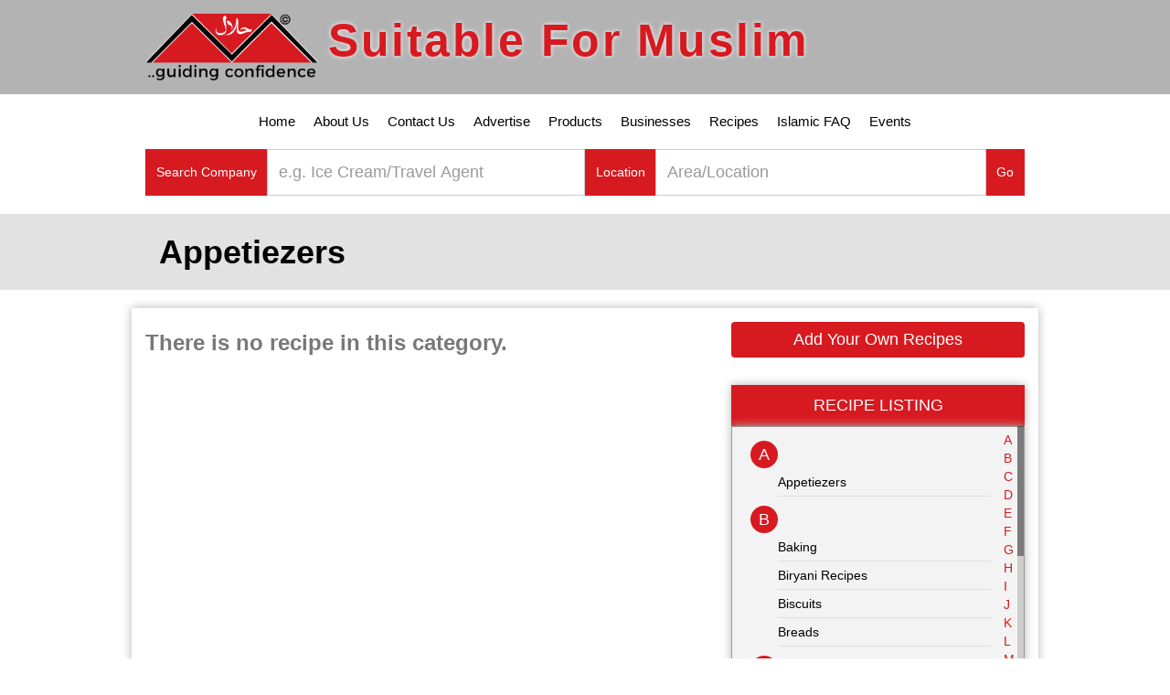

--- FILE ---
content_type: text/html; charset=UTF-8
request_url: https://suitableformuslim.com/recipe/category/appetiezers
body_size: 15172
content:
<!doctype html>

<html lang="en" class="no-js">
<head>
	<title>Online Muslim Directory - Free Muslim Business Directory Listing</title>
	<meta charset="utf-8">
	<meta name="viewport" content="width=device-width, initial-scale=1">
	<link rel="stylesheet" type="text/css" href="https://suitableformuslim.com/assets/web/css/bootstrap.min.css">	
	<link rel="stylesheet" type="text/css" href="https://suitableformuslim.com/assets/web/css/font-awesome.css">
	<link rel="stylesheet" type="text/css" href="https://suitableformuslim.com/assets/web/css/navigation.css">
	<link rel="stylesheet" type="text/css" href="https://suitableformuslim.com/assets/web/css/components.min.css">
	<link rel="stylesheet" type="text/css" href="https://suitableformuslim.com/assets/web/css/style.css">
	<script type="text/javascript" src="https://suitableformuslim.com/assets/web/js/jquery.min.js"></script>
	<script type="text/javascript" src="https://suitableformuslim.com/assets/web/js/bootstrap.min.js"></script>
	<script type="text/javascript" src="https://suitableformuslim.com/assets/web/js/jquery.slimscroll.js"></script>
	<script type="text/javascript" src="https://suitableformuslim.com/assets/web/js/script.js"></script>
</head>
<body>
	<div id="container">
		<header class="clearfix">
			<nav id="mainNav" class="navbar navbar-default navbar-custom navbar-fixed-top">
	<div class="container">
	    <a class="navbar-brand" href="https://suitableformuslim.com/"><img class="lgimg" src="https://suitableformuslim.com/assets/web/images/logo.png"><span class="lgtxt">Suitable For Muslim</span></a>
	</div>
</nav>
<nav id="subNav" class="navbar navbar-default custom-nav-header">   
	<div class="container">
		<div class="navbar-header">
			<button type="button" class="navbar-toggle collapsed" data-toggle="collapse" data-target="#navbar-collapse">
				<span class="sr-only">Toggle navigation</span>
				<span class="icon-bar"></span>
				<span class="icon-bar"></span>
				<span class="icon-bar"></span>
			</button>
		</div>
		<div class="collapse navbar-collapse" id="navbar-collapse" >
			<ul class="nav navbar-nav custom-nav">
				<li><a href="https://suitableformuslim.com/">Home</a></li>
				<li><a href="https://suitableformuslim.com/about_us">About Us</a></li>
				<li><a href="https://suitableformuslim.com/contact_us">Contact Us</a></li>
				<li><a href="https://suitableformuslim.com/advertise">Advertise</a></li>
				<li><a href="https://suitableformuslim.com/product">Products</a></li>
				<li><a href="https://suitableformuslim.com/business">Businesses</a></li>
				<li><a href="https://suitableformuslim.com/recipe">Recipes</a></li>
				<li><a href="https://suitableformuslim.com/islamicfaq">Islamic FAQ</a></li>
				<li><a href="https://suitableformuslim.com/event">Events</a></li>
			</ul>
		</div>
	</div>
</nav>
<script type="text/javascript"> 
	var height = $("#mainNav").height();
	// document.getElementById("subNav").style.paddingTop = height+"px";
	$(window).scroll(function() {
	    if ($("#mainNav").offset().top > height) {
	        $(".navbar-fixed-top").addClass("affix");
	    } else {
	        $(".navbar-fixed-top").removeClass("affix");
	    }
	});
</script>
<script>
  (function(i,s,o,g,r,a,m){i['GoogleAnalyticsObject']=r;i[r]=i[r]||function(){
  (i[r].q=i[r].q||[]).push(arguments)},i[r].l=1*new Date();a=s.createElement(o),
  m=s.getElementsByTagName(o)[0];a.async=1;a.src=g;m.parentNode.insertBefore(a,m)
  })(window,document,'script','https://www.google-analytics.com/analytics.js','ga');
  ga('create', 'UA-102586455-1', 'auto');
  ga('send', 'pageview');
</script>		
			<div id="custom" class="container">
  <form role="search" action="https://suitableformuslim.com/search">
    <!-- <input type="hidden" name="latitude" class="rLatitude" value="">
    <input type="hidden" name="longitude" class="rLongitude" value="">
    <input type="hidden" name="range" class="rRange" value="100"> -->
    <div class="col-md-12 clear-padding">
      <div class="col-md-6 clear-padding">  
        <div class="input-group company_search">
          <div class="input-group-btn search-panel">
              <button type="button" class="btn btn-default">
                <span>Search Company</span>
              </button>
          </div>
          <input list="business" type="text" class="form-control" name="business" placeholder="e.g. Ice Cream/Travel Agent" value="">
                        <datalist id="business">
                                  <option value="Accounts Geek">
                                  <option value="Actimel">
                                  <option value="Adam Estates">
                                  <option value="Aero - (Nestle)">
                                  <option value="Al Meroz Hotel ">
                                  <option value="Al Rayan Bank ">
                                  <option value="ALDI">
                                  <option value="Alpro">
                                  <option value="AMS Accountants Group">
                                  <option value="Angel Delights (Premier Foods)">
                                  <option value="Arla">
                                  <option value="ASDA - Bakery ">
                                  <option value="ASDA - Food Cupboard ">
                                  <option value="ASDA - Sweets ">
                                  <option value="ASDA - Toiletries ">
                                  <option value="Barkat Catering ">
                                  <option value="Batchelors (Premier Foods)">
                                  <option value="BBQ Express">
                                  <option value="Beautifully Organic">
                                  <option value="Belvita ">
                                  <option value="Ben and Jerry's (Unilever)">
                                  <option value="Bertolli (Unilever)">
                                  <option value="Bespoke Shisha ">
                                  <option value="Birds (Premier Foods)">
                                  <option value="Bisto (Premier Foods)">
                                  <option value="Blue Valley Apparel">
                                  <option value="Bolands (Valeo foods)">
                                  <option value="Border Family Biscuits ">
                                  <option value="Bragg">
                                  <option value="Branston">
                                  <option value="Cadbury ">
                                  <option value="Campbells">
                                  <option value="Carrs Foods">
                                  <option value="Chicago Town">
                                  <option value="Chicken Stop">
                                  <option value="ChilliChicks">
                                  <option value="Chupa Chups ">
                                  <option value="CK Foods ">
                                  <option value="Cofresh">
                                  <option value="Colman's">
                                  <option value="Corsodyl">
                                  <option value="Cow and Gate ">
                                  <option value="Crucials">
                                  <option value="Dairylea">
                                  <option value="Danone Activia">
                                  <option value="DFC Chicken & Grill">
                                  <option value="Dixxi Express ">
                                  <option value="Dolmio">
                                  <option value="Drench (BRITVIC SOFT DRINKS LTD)">
                                  <option value="Encona ">
                                  <option value="Fatima's Indian Deli ">
                                  <option value="Fazila Foods ">
                                  <option value="Ferrero Rocher">
                                  <option value="Food Corner">
                                  <option value="For Aisha">
                                  <option value="Fortune Cookie">
                                  <option value="Fox's Biscuits">
                                  <option value="Frankies">
                                  <option value="Frubes (Yoplait)">
                                  <option value="FX Cosmetics">
                                  <option value="Halal Bookings ">
                                  <option value="Halal Cosmetics">
                                  <option value="Halal Goodies ">
                                  <option value="Halal Holiday packages">
                                  <option value="Hartleys ">
                                  <option value="Heavenly Delights ">
                                  <option value="Heinz">
                                  <option value="Helmenn's (Unilever)">
                                  <option value="Hill Biscuits ">
                                  <option value="HO Skin Care ">
                                  <option value="IBA Halal Care ">
                                  <option value="Inikia Organic ">
                                  <option value="IQBalti ID Caterers ">
                                  <option value="Islamic Relief ">
                                  <option value="Jacobs ">
                                  <option value="Jubbas - Islamic Fashion Store">
                                  <option value="Jus Rol">
                                  <option value="Kelloggs">
                                  <option value="Kettle Chips ">
                                  <option value="Khan Solicitors ">
                                  <option value="Kingsmill Bakery ">
                                  <option value="Knorr (Unilever)">
                                  <option value="KQF">
                                  <option value="KTC">
                                  <option value="Lancashire Farm ">
                                  <option value="Lees">
                                  <option value="Leicester Bakery  ">
                                  <option value="Lindt">
                                  <option value="Loonat Catering Service">
                                  <option value="Loyd Grossman (Premier Foods)">
                                  <option value="Luxuary Halal Travel ">
                                  <option value="LYLE'S Golden Syrup">
                                  <option value="Madani Memorials">
                                  <option value="Maggi">
                                  <option value="Maille (Unilever)">
                                  <option value="Marmite (Unilever)">
                                  <option value="McVities (United Biscuits)">
                                  <option value="Milkybar (Nestle)">
                                  <option value="Milson Legal ">
                                  <option value="Morrisons - Food Cupboard ">
                                  <option value="Mr Kipling (Premier Foods)">
                                  <option value="Muchachos">
                                  <option value="Mullacos">
                                  <option value="Müller">
                                  <option value="Mumtaz">
                                  <option value="Munshis Halal">
                                  <option value="Musa Patel Solicitor ">
                                  <option value="Muslim Breaks ">
                                  <option value="Muslima.com">
                                  <option value="Nadat Solicitors ">
                                  <option value="Nando - Groceries ">
                                  <option value="Nature Valley ">
                                  <option value="Nesquik - (Nestle)">
                                  <option value="Oasis">
                                  <option value="Oasis Cresent ">
                                  <option value="One Nation ">
                                  <option value="One Pure Beauty ">
                                  <option value="OPULENCE - Executive Travel ">
                                  <option value="Orchid Banqueting">
                                  <option value="Oreo">
                                  <option value="Orphans in Need ">
                                  <option value="Patak's">
                                  <option value="Philadelphia">
                                  <option value="Polo (Nestle)">
                                  <option value="Pot Noodle (Unilever)">
                                  <option value="Pringles">
                                  <option value="Qur'an Cube">
                                  <option value="Red Bull">
                                  <option value="Ricola">
                                  <option value="RKS Solicitors ">
                                  <option value="Robinsons">
                                  <option value="Rotoquip">
                                  <option value="Rowntrees (Nestle)">
                                  <option value="Royal Shadi Cards">
                                  <option value="Rubicon (AG Barr)">
                                  <option value="Saaf Skin ">
                                  <option value="Sabeel Travels">
                                  <option value="Saffron Kitchen">
                                  <option value="Salmas Beauty Academy">
                                  <option value="Sharwoods (Premier Foods)">
                                  <option value="Stork (Unilever)">
                                  <option value="Sukkur Cuisine Caterers ">
                                  <option value="Tesco - Bakery ">
                                  <option value="Tesco - Chocolates ">
                                  <option value="Tesco - Sweets ">
                                  <option value="The Grand Banquetting ">
                                  <option value="Toblarone - Cadbury">
                                  <option value="Tubzee">
                                  <option value="Tunnock's">
                                  <option value="UBL">
                                  <option value="Ummah Welfare Trust ">
                                  <option value="Uncle’s">
                                  <option value="Urban Kitchen">
                                  <option value="Vimto ">
                                  <option value="Walkers">
                                  <option value="Wall's (Unilever)">
                                  <option value="Warburton's">
                                  <option value="Weetabix">
                                  <option value="WeeTech Solution Pvt Ltd">
                                  <option value="Werthers Original ">
                                  <option value="Wrigley's">
                                  <option value="Yazoo">
                                  <option value="Yorkshire Hijaamah Clinic ">
                                  <option value="ZLC - Zamir Legal Consultancy">
                                                  <option value=" Fox's Party Rings ">
                                  <option value="Actimel Berry Burst Yogurt Drinks">
                                  <option value="Actimel Coconut Yogurts Drink">
                                  <option value="Actimel Multifruit Yogurt Drinks">
                                  <option value="Activia Fat Free Strawberry, Raspberry Cherry & Forest Fruits Yogurts">
                                  <option value="Aero - Bubbles">
                                  <option value="Aero Milk Chocolate">
                                  <option value="Aero Milk Chocolate Sharing Bar">
                                  <option value="Aero Peppermint Chocolate Sharing Bar">
                                  <option value="ALDI - Mamia Apple & Pear Fruit Pots">
                                  <option value="ALDI - Mamia Organic Mango, Apple & Banana">
                                  <option value="ALDI - Mamia Organic Strawberry & Apples">
                                  <option value="Alpen Light Chocolate & Fudge Cereal Bars">
                                  <option value="Alpen Light Jaffa Cake Cereal Bars">
                                  <option value="Alpen Light Summer Fruit Cereal Bars">
                                  <option value="Alpro Growing Up Soya Drink 1-3yr+">
                                  <option value="Angel Delight - Banana Flavour Dessert Pot">
                                  <option value="Angel Delight Butterscotch Flavour Dessert Pot">
                                  <option value="Angel Delight Chocolate Flavour Dessert Pot">
                                  <option value="Arla - Lacto Free Whole Dairy Drink ">
                                  <option value="ASDA - Dessert Flavour Cables">
                                  <option value="ASDA - Wine Gums Cheerfully Chewy">
                                  <option value="ASDA Baker's Selection - Chocolate Eclairs">
                                  <option value="ASDA Baker's Selection Cream Slices">
                                  <option value="Asda Bakery Selection - Extra Special Olive Bread ">
                                  <option value="Asda Bakery Selection - Soft White Rolls">
                                  <option value="ASDA Cherry Blossom Dry Shampoo">
                                  <option value="ASDA Little Angels Bedtime Bath">
                                  <option value="ASDA Little Angels Head to Toe Wash">
                                  <option value="ASDA Little Angels No More Knots Leave In Conditioner">
                                  <option value="ASDA Mild Cheddar Cheese">
                                  <option value="ASDA Professional Formula Dry Shampoo">
                                  <option value="Asda-midget gems">
                                  <option value="Batchelors Cup a Soup High Protein Mediterranean Vegetable & Bean">
                                  <option value="Batchelors Cup a Soup High Protein Mexican Bean">
                                  <option value="Batchelors Cup a Soup High Protein Spiced Lentil">
                                  <option value="Batchelors Cup a Soup Potato & Leek">
                                  <option value="Batchelors Cup a Soup Tomato">
                                  <option value="Batchelors Super Noodles BBQ Beef">
                                  <option value="Batchelors Super Noodles Chinese Chow Mein">
                                  <option value="Batchelors Super Noodles Curry">
                                  <option value="Belvita - Breakfast Biscuits Honey & Nuts">
                                  <option value="Belvita Breakfast Biscuits Cocoa">
                                  <option value="Belvita Breakfast Biscuits Cranberry">
                                  <option value="Belvita Breakfast Biscuits Crunchy Apricot">
                                  <option value="Belvita Breakfast Biscuits Crunchy Choc Chips">
                                  <option value="Belvita Breakfast Biscuits Crunchy Hazelnuts">
                                  <option value="Belvita Breakfast Biscuits Crunchy Oats">
                                  <option value="Belvita Breakfast Biscuits Duo Crunch Apricot & Live Yogurt">
                                  <option value="Belvita Breakfast Biscuits Duo Crunch Chocolate Hazelnut 5 Pack">
                                  <option value="Belvita Breakfast Biscuits Duo Crunch Strawberry and Live Yogurt">
                                  <option value="Belvita Breakfast Biscuits Forest Fruits">
                                  <option value="Belvita Breakfast Biscuits Milk & Cereals">
                                  <option value="Belvita Breakfast Biscuits Soft Bakes Choc Chip">
                                  <option value="Belvita Breakfast Biscuits Soft Bakes Golden Grain">
                                  <option value="Belvita Breakfast Biscuits Tops Choco-Hazelnuts">
                                  <option value="Belvita Breakfast Biscuits Tops Strawberry">
                                  <option value="Belvita Breakfast Biscuits Yogurt Crunch Cocoa and Live Yogurt">
                                  <option value="Belvita Breakfast Biscuits Yogurt Crunch Live Yogurt">
                                  <option value="Belvita Breakfast Soft Bakes Red Berries">
                                  <option value="Ben & Jerry's Chocolate Fudge Brownie Ice Cream">
                                  <option value="Ben & Jerry's Topped Chocolate Caramel Cookie Dough Ice Cream">
                                  <option value="Ben & Jerry's Topped Strawberry Swirled Ice Cream">
                                  <option value="Bertolli - Light Spread">
                                  <option value="Birds - Custard Powder ">
                                  <option value="Birds - Strawberry Trifle Flavour Mix">
                                  <option value="Bisto Gravy Granules">
                                  <option value="Bisto Original Gravy Powder">
                                  <option value="Bisto Vegetable Gravy Granules">
                                  <option value="Bisto White Sauce Mix">
                                  <option value="Bolands - Fig Rolls ">
                                  <option value="Border Classic Recipes Chocolate Oat Crumbles">
                                  <option value="Bragg - Organic Cider Vinegar ">
                                  <option value="Branston Baked Beans In Tomato Sauce">
                                  <option value="Branston Caramelised Onion Chutney">
                                  <option value="Branston Mediterranean Tomato Chutney">
                                  <option value="Branston Original Pickle">
                                  <option value="Branston Relish Caramelised Red Onion">
                                  <option value="Branston Small Chunk Pickle">
                                  <option value="Cadbury - Double Decker ">
                                  <option value="Cadbury - Double Decker Chocolate Bar 4 Pack">
                                  <option value="Cadbury - Roses Chocolate Carton">
                                  <option value="Cadbury Caramel Nibbles">
                                  <option value="Cadbury Crunchie Chocolate Bar 4 Pack">
                                  <option value="Cadbury Crunchy Melts Soft Cookie Centre Chocolate Chip Cookies">
                                  <option value="Cadbury Dairy Milk Chocolate Bar">
                                  <option value="Cadbury Dairy Milk Giant Buttons Chocolate Bag">
                                  <option value="Cadbury Dairy Milk Medley Raspberry Chocolate Bar">
                                  <option value="Cadbury Dairy Milk Whole Nut Chocolate Bar">
                                  <option value="Cadbury Dairy Milk With Oreo Chocolate">
                                  <option value="Cadbury Drinking Hot Chocolate">
                                  <option value="Cadbury Fingers Chocolate Biscuits">
                                  <option value="Cadbury Fingers White Chocolate Biscuits">
                                  <option value="Cadbury Fudge Bar 6 Pack">
                                  <option value="Cadbury Fudge Minis Chocolate Bag">
                                  <option value="Cadbury Snack Shortcake">
                                  <option value="Cadbury Swiss Gateau">
                                  <option value="Cadbury Twirl Chocolate Bar 4 Pack">
                                  <option value="Cadbury Wispa Chocolate Bar 4 Pack">
                                  <option value="Cadburys Creme Eggs">
                                  <option value="Carrs Foods - Burger Buns 6 Pack ">
                                  <option value="Catre D'or - Chocolate ">
                                  <option value="Catre D'or - Light Vanilla ">
                                  <option value="Chicago Town 2 Cheese & Tomato Sub Pizzas">
                                  <option value="Chicago Town 2 Four Cheese Deep Dish Pizzas.">
                                  <option value="Chicago Town Cheese & Tomato Pizza Toastie">
                                  <option value="Chicago Town Chocolate Dessert Pizza">
                                  <option value="Chicago Town Large - Four Cheese Classic Crust Melt">
                                  <option value="Chicago Town Large - Four Cheese Stuffed Crust Pizza">
                                  <option value="Chicago Town Medium - Four Cheese Stuffed Crust Pizza">
                                  <option value="Chicken Japamosas">
                                  <option value="Chocologic No Added Sugar Milk Hazelnut Chocolate">
                                  <option value="Chupa Chups Assorted Mini Lollipops">
                                  <option value="Coco Pops">
                                  <option value="Cofresh - Hot and Chilli ">
                                  <option value="Colman's Parsley Sauce">
                                  <option value="Colmans Bramley Apple Sauce">
                                  <option value="Colmans Cheddar Cheese Sauce">
                                  <option value="Colmans Horseradish Sauce">
                                  <option value="Colmans Tartare Sauce">
                                  <option value="Cow and Gate - Banana Crumble">
                                  <option value="Cow and Gate - Cheesy Broccoli Bake">
                                  <option value="Cow and Gate - Growing Up Milk 2-3 Years ">
                                  <option value="Cow and Gate - Rice Pudding">
                                  <option value="Cow and Gate - Tasty Tomato & Courgette Pasta">
                                  <option value="Crucials Spicy Mayo">
                                  <option value="Crunchy Melts Double Indulgence Chocolate Chip Cookies">
                                  <option value="Dairylea Cheese Spread">
                                  <option value="Dairylea Cheese Triangles x8">
                                  <option value="Dairylea Cheesy Cheddar Spread">
                                  <option value="Dairylea Dunkers With Breadsticks x4">
                                  <option value="Dairylea Dunkers with Nachos x4">
                                  <option value="Dairylea Dunkers With Ritz x4">
                                  <option value="Dairylea Light Cheese Spread">
                                  <option value="Dairylea Strip Cheese x4">
                                  <option value="Dolimo - Pastabake Mediterranean Vegetables ">
                                  <option value="Dolmio Bolognese Pasta Sauce Chunky Mushroom">
                                  <option value="Dolmio Bolognese Pasta Sauce Intense Onion & Garlic">
                                  <option value="Dolmio Bolognese Pasta Sauce Low Fat">
                                  <option value="Dolmio Bolognese Pasta Sauce Original">
                                  <option value="Dolmio Bolognese Pasta Sauce Smooth">
                                  <option value="Dolmio Carbonara Pasta Bake Sauce">
                                  <option value="Dolmio Lasagne Sauce Red Tomato">
                                  <option value="Dolmio Lasagne Sauce White Creamy">
                                  <option value="Dolmio Meatball Pasta Sauce Tomato & Basil">
                                  <option value="Dove Deeply Nourishing Body Wash">
                                  <option value="Dove Go Fresh Pear & Aloe Vera Anti-perspirant Deodorant Aerosol">
                                  <option value="Dove Go Fresh Pomegranate Aerosol Anti-Perspirant Deodorant">
                                  <option value="Dove Go Fresh Scents Beauty Cream Hand Wash">
                                  <option value="Dove Men+ Care Clean Comfort Stick Anti-Perspirant Deodorant">
                                  <option value="Dove Men+Care Clean Comfort Aerosol Anti-Perspirant Deodorant">
                                  <option value="Dove Nourishing Secrets Strengthening Ritual Shampoo">
                                  <option value="Dove Original Beauty Cream Hand Wash">
                                  <option value="Dove Original Beauty Cream Soap Bars">
                                  <option value="Drench - Pear and Blueberry ">
                                  <option value="Encona West Indian Original Hot Pepper Sauce">
                                  <option value="Extra - Peppermint 14 Peices ">
                                  <option value="Fatimas Indian Deli - 10 CHICKEN SEEKH KEBABS">
                                  <option value="Ferrero - Kinder Bueno ">
                                  <option value="Ferrero - Kinder Bueno White ">
                                  <option value="Ferrero - Kinder Chocolate 12.5g">
                                  <option value="Ferrero - Kinder Chocolate Snack 21g">
                                  <option value="Ferrero - Kinder Happy Hippo ">
                                  <option value="Ferrero - Kinder Schoko-Bons">
                                  <option value="Ferrero - Kinder Surprise ">
                                  <option value="Ferrero - Nutella">
                                  <option value="Ferrero - Nutella Hazelnut Spread ">
                                  <option value="Ferrero - TIC TAC MINT">
                                  <option value="Ferrero - TIC TAC SPEARMINT">
                                  <option value="Ferrero Rocher Collection Box">
                                  <option value="Ferrero Rondnoir">
                                  <option value="For Aisha - Tomato and Chunky Chickpea Curry">
                                  <option value="Fox's - Golden Crunch Creams">
                                  <option value="Fox's - Party Rings ">
                                  <option value="Fox's - Viennese Milk Chocolate Dipped Fingers">
                                  <option value="Fox's Biscuits Crunch Creams Vanilla Biscuits">
                                  <option value="Fox's Jam Ring Creams">
                                  <option value="Fox's Rich Tea Finger Creams Biscuits">
                                  <option value="Foxs Choc Vienesse">
                                  <option value="Foxs Chunkie Cookies Dark Chocolate">
                                  <option value="Foxs Creations Chocolate Shortcake Rings">
                                  <option value="Foxs Jam Sandwich Creams ">
                                  <option value="Foxs Marvellous Selection">
                                  <option value="Foxs Triple">
                                  <option value="Foxs Viennese Strawberry Whirls">
                                  <option value="Frubes Strawberry & Banana Yogurt Tubes">
                                  <option value="Frubes Strawberry Yogurt Tubes">
                                  <option value="Hartley's Best Pineapple Jam">
                                  <option value="Heavenly Delights - Bursts - Blackberry">
                                  <option value="Heinz - Lea & Perrins Worcester Sauce">
                                  <option value="Heinz - Tomato Ketchup ">
                                  <option value="Heinz Beanz in Tomato Sauce Snap Pots Microwaveable">
                                  <option value="Heinz Spaghetti In Tomato Sauce 3 Pack">
                                  <option value="Hellmann's Hot Jamaican Spice Sauce">
                                  <option value="Hellmann's Light Squeezy Mayonnaise">
                                  <option value="Hellmann's Medium Mexican Sauce">
                                  <option value="Hellmann's Real Mayonnaise">
                                  <option value="Hellmann's Tomato Ketchup">
                                  <option value="Hills Biscuits - Malted Milk ">
                                  <option value="Jacobs - Baked Cheddars Cheese Biscuits ">
                                  <option value="Jacobs - Cracker Crisps">
                                  <option value="Jus Rol Ready Rolled Shortcrust Pastry">
                                  <option value="Jus-Rol 6 filo pastry sheets">
                                  <option value="Jus-Rol all butter sweet shortcrust sheet">
                                  <option value="Jus-Rol puff pastry block">
                                  <option value="Kellogg's - Special K ">
                                  <option value="Kellogg's Frosties">
                                  <option value="Kelloggs - Crunchy Nut ">
                                  <option value="Kettle Bites Maple Bbq Waves Snacks">
                                  <option value="Kingsmill - Soft White Baked Loaf ">
                                  <option value="Kingsmill Medium 50/50 Bread">
                                  <option value="Kingsmill Pancakes">
                                  <option value="KQF - Classic Beef Kebabs">
                                  <option value="KQF - Gourmet Mexican Beef Burgers ">
                                  <option value="KQF - Gourmet Portuguese Beef Burgers">
                                  <option value="KQF - Gourmet Thai Beef Burgers">
                                  <option value="KQF - Jumbo Texan Lamb Burgers">
                                  <option value="KTC Coconut Milk">
                                  <option value="Lancashire Farm Natural Wholemilk Yogurt">
                                  <option value="Lees' Snowballs">
                                  <option value="Lindt Lindor Limited Edition Strawberries & Cream">
                                  <option value="Loyd Grossman Bolognese Pasta Sauce">
                                  <option value="Loyd Grossman Bolognese Pasta Sauce with Smoked Garlic">
                                  <option value="Loyd Grossman Bolognese Pasta Sauce with Sweet Bell Pepper & Courgette">
                                  <option value="Loyd Grossman Jalfrezi Curry Sauce">
                                  <option value="Loyd Grossman Smoky Tandoori & Spinach Masala Medium Curry Sauce">
                                  <option value="Loyd Grossman Tomato & Basil Pasta Sauce">
                                  <option value="Loyd Grossman Tomato & Chilli Pasta Sauce">
                                  <option value="Loyd Grossman Tomato & Roasted Garlic Pasta Sauce">
                                  <option value="Loyd Grossman Tomato and Chargrilled Vegetable Pasta Sauce">
                                  <option value="LYLES - Golden Syrup Pancake Edition ">
                                  <option value="Maggi - Hot & Sweet Tomato Chilli Sauce.">
                                  <option value="Maggi Extra Hot Chilli Sauce">
                                  <option value="Maggi Hot Seasoning">
                                  <option value="Maggi Liquid Seasoning">
                                  <option value="Maggi Masala Chilli Sauce.">
                                  <option value="Maggi Tamarind sauce.">
                                  <option value="Masala polony">
                                  <option value="McVitie's Club Orange Chocolate Biscuit Bar 8 Pack">
                                  <option value="McVitie's Gold Chocolate Biscuit Bar 8 Pack">
                                  <option value="McVitie's Penguin Original Chocolate Biscuit Bar 8 Pack">
                                  <option value="Mcvities  Jaffa Cakes">
                                  <option value="McVities - Chocolate Digestives">
                                  <option value="McVities - Digestives Mini Milk Chocolate Tiffins">
                                  <option value="McVities - Digestives Original">
                                  <option value="McVities - Ginger Nuts">
                                  <option value="McVities - Hobnobs Milk Choc Biscuits">
                                  <option value="Mcvities - Jaffa Cake Bars ">
                                  <option value="McVities - Jaffa Cakes Twin Pack">
                                  <option value="McVities - Rich Tea Classic ">
                                  <option value="Milkybar Sharing Block">
                                  <option value="Morrisons Strawberry Trifles">
                                  <option value="Mr Kipling - Bramley Apple And Blackcurrant">
                                  <option value="Mr Kipling - Coffee Cake ">
                                  <option value="Mr Kipling Almond Slices ">
                                  <option value="Mr Kipling Banoffee Slices ">
                                  <option value="Mr Kipling Cakes - Almond Slices ">
                                  <option value="Mr Kipling Cakes - Lemon Slices ">
                                  <option value="Mr Kipling Jam Tarts">
                                  <option value="Mr Kipling Lemon Layered Slices">
                                  <option value="Mr Kipling Manor House Cake">
                                  <option value="Mr Kipling Mince ">
                                  <option value="Mr Kipling Viennese Whirls Shortcake">
                                  <option value="Mr. Kipling Chocolate Slices">
                                  <option value="Muller Corner Peach & Apricot Yogurt">
                                  <option value="Mumtaz - Creamy Rassmalai Dessert">
                                  <option value="Mumtaz - Gulab Jamun Dessert">
                                  <option value="Mumtaz - Rasgulla Dessert">
                                  <option value="Mumtaz - Succulent Gajar Halwa Dessert">
                                  <option value="Munshi Halal - Microwave Meat Kebabs ">
                                  <option value="Nando's - Extra Extra Hot Peri-Peri Sauce">
                                  <option value="Nando's Lemon & Herb Peri-Peri Sauce">
                                  <option value="Nando's Peri-Peri Sauce Garlic">
                                  <option value="Nando's Peri-Peri Sauce Medium">
                                  <option value="Nando's Peri-Peri Sauce Mild">
                                  <option value="Nature Valley - Crunchy Oats And Honey">
                                  <option value="Nestle - Nesquik Strawberry Milkshake Mix">
                                  <option value="Oreo - Original Biscuits">
                                  <option value="Oreo Thins Original Sandwich Biscuit">
                                  <option value="Patak's balti sauce.">
                                  <option value="Patak's Balti Spice Paste.">
                                  <option value="Patak's butter chicken sauce.">
                                  <option value="Patak's Korma Curry Cooking Sauce">
                                  <option value="Patak's Korma Sauce.">
                                  <option value="Patak's Madras Curry Spice Paste">
                                  <option value="Patak's madras sauce.">
                                  <option value="Patak's Mango Chutney.">
                                  <option value="Patak's medium hot lime pickle">
                                  <option value="Patak's mini plain original pappadums">
                                  <option value="Patak's pappadums garlic.">
                                  <option value="Patak's pappadums plain.">
                                  <option value="Patak's pasanda sauce">
                                  <option value="Patak's Patak's Original Assorted Mini Pappadums">
                                  <option value="Patak's Rogan Josh Curry Spice Paste.">
                                  <option value="Patak's rogan josh sauce.">
                                  <option value="Patak's Tikka Masala Curry Spice Paste">
                                  <option value="Patak's tikka masala hot & spicy sauce">
                                  <option value="Patak's Tikka Masala Indian Curry Cooking Sauce">
                                  <option value="Pataks Aubergine Pickle.">
                                  <option value="Philadelphia - Mediterranean Herbs Soft White Cheese">
                                  <option value="Philadelphia Greek Style Cheese">
                                  <option value="Philadelphia Light 4 Soft Cheese Mini Tubs">
                                  <option value="Philadelphia Light 4 Soft Cheese With Garlic & Herbs Mini Tubs">
                                  <option value="Philadelphia Light Soft Cheese With Garlic & Herbs">
                                  <option value="Philadelphia Light Soft Cheese With Salmon & Dill">
                                  <option value="Philadelphia Light Soft Cheese With Sweet Chilli">
                                  <option value="Philadelphia Light Soft White Cheese With Chives">
                                  <option value="Philadelphia Lightest Soft Cheese">
                                  <option value="Philadelphia Mediterranean Herbs Soft White Cheese">
                                  <option value="Pot Noodle - Chicken and Mushroom">
                                  <option value="Pot Noodle - Original Curry ">
                                  <option value="Pot Noodle Sweet & Sour">
                                  <option value="Pringles - Cheese and Onion ">
                                  <option value="Pringles - Hot & Spicy">
                                  <option value="Pringles - Original ">
                                  <option value="Pringles - Paprika">
                                  <option value="Pringles - Prawn Cocktail">
                                  <option value="Pringles - Salt and Vinegar ">
                                  <option value="Pringles - Sour Cream and Onion ">
                                  <option value="Pringles - Tortilla Chips">
                                  <option value="Pringles Texas BBQ Sauce Flavour">
                                  <option value="Red Bull ">
                                  <option value="Red Bull Sugar Free">
                                  <option value="Red Bull Zero Claories ">
                                  <option value="Rice Krispies multi grain">
                                  <option value="Ricola - Cherry Honey">
                                  <option value="Ricola - Cranberry ">
                                  <option value="Ricola - Delicious Elderflower ">
                                  <option value="Ricola - Lemon Mint ">
                                  <option value="Ricola - Mixed Berry ">
                                  <option value="Ricola - The Original Sugar Free ">
                                  <option value="Robinsons - Orange and Peach ">
                                  <option value="Robinsons Fruit Shoot Apple Drinks">
                                  <option value="Robinsons Fruit Shoot No Added Sugar Hydro Orange & Pineapple Spring Water Drinks">
                                  <option value="Robinsons Fruit Shoot Orange Blackcurrant & Apple Lollies">
                                  <option value="Robinsons Fruit Shoot Summer Fruits Juice Drink No Added Sugar">
                                  <option value="Robinsons No Added Sugar Apple & Blackcurrant Double Strength Squash">
                                  <option value="Robinsons No Added Sugar Apple & Blackcurrant Squash.">
                                  <option value="Robinsons No Added Sugar Lemon Squash.">
                                  <option value="Robinsons No Added Sugar Orange & Pineapple Squash">
                                  <option value="Robinsons No Added Sugar Orange Squash">
                                  <option value="Robinsons No Added Sugar Summer Fruits Squash">
                                  <option value="Rowntrees Fruit Pastille Froots Orange & Blackcurrant">
                                  <option value="Rowntrees Fruit Pastille Lollies">
                                  <option value="Rowntrees Jelly Tots Sweets Bag">
                                  <option value="Rubicon - Guava Juice Drink">
                                  <option value="Rubicon - Lychee Juice Drink">
                                  <option value="Rubicon - Mango Juice Drink.">
                                  <option value="Rubicon - Sparkling Mango Juice Drink">
                                  <option value="Rubicon - Spring Strawberry Kiwi Sparkling Spring Water & Fruit Juice Bottle">
                                  <option value="Rubicon - Watermelon Juice Drink">
                                  <option value="Rubicon Guanabana Juice Drink">
                                  <option value="Rubicon Guava ">
                                  <option value="Rubicon Pineapple & Coconut Exotic Blend">
                                  <option value="Rubicon Sparkling Lychee">
                                  <option value="Sharwoods Tikka Masala Medium Curry Cooking Sauce">
                                  <option value="Starburst - Fave Reds">
                                  <option value="Starburst Fruit Chews Original">
                                  <option value="Tesco - All Butter Croissants">
                                  <option value="Tesco - Custard Creme">
                                  <option value="Tesco - Lemon Sherbets ">
                                  <option value="Tesco Sweets - Strawberry Flavoured Laces">
                                  <option value="Toblerone - Milk Chocolate Bar">
                                  <option value="Tunnocks Milk Chocolate Caramel Wafer Biscuits">
                                  <option value="Urban Kitchen Butternut Squash Soup">
                                  <option value="Urban Kitchen Italian Style Soup">
                                  <option value="Urban Kitchen Tomato And Basil Soup">
                                  <option value="Walkers - Cheese and Onion ">
                                  <option value="Walkers - Oven Baked Fusions Thai Chilli & Lime ">
                                  <option value="Walkers - Prawn Cocktail ">
                                  <option value="Walkers - Ready Salted">
                                  <option value="Walkers - Salt and Viniger ">
                                  <option value="Walkers - Sensations">
                                  <option value="Walkers - Sensations Thai Sweet Chilli ">
                                  <option value="Walkers - Smokey Bacon">
                                  <option value="Walkers - Worcester Sauce">
                                  <option value="Walkers -tomato kechup">
                                  <option value="Walls - Catre D'or - Vanilla ">
                                  <option value="Walls - Magnum Double Raspberry ">
                                  <option value="Warburtons Brown Farmhouse Bread">
                                  <option value="Warburtons Crumpets">
                                  <option value="Warburtons Crusty Bread">
                                  <option value="Warburtons Fruity Teacakes">
                                  <option value="Warburtons Large Barm Cakes">
                                  <option value="Warburtons Medium Half And Half ">
                                  <option value="Warburtons Soft White Farmhouse Bread">
                                  <option value="Warburtons White Farmhouse Bread">
                                  <option value="Warburtons White Sliced Rolls">
                                  <option value="Warburtons Wholemeal Medium Bread">
                                  <option value="Weetabix - On the Go Chocolate Breakfast Drink">
                                  <option value="Weetabix - On the Go Protein Chocolate Breakfast Drink">
                                  <option value="Weetabix crispy mini banana">
                                  <option value="Weetabix crispy mini chocolate">
                                  <option value="Weetabix On the Go Banana Breakfast Drink">
                                  <option value="Weetabix On the Go Vanilla Breakfast Drink">
                                  <option value="Weetabix On the Go Vanilla Protein Breakfast Drink">
                                  <option value="Weetabix Weetos 500g">
                                  <option value="Weetabix with Chocolate ">
                                  <option value="Werthers Original - Eclairs ">
                                  <option value="Wrigley Extra Peppermint Sugarfree Gum">
                                  <option value="Wrigley Menthol & Eucalyptus Airwaves">
                                  <option value="Wrigley's -  Doublemint">
                                  <option value="Wrigley's - Doublemint Chewing Gum ">
                                  <option value="Wrigley's - Doublemint Sugarfree Peppermin">
                                  <option value="Wrigley's - Hubba Bubba Cool Cola">
                                  <option value="Wrigley's - Hubba Bubba Seriously Stawberry">
                                  <option value="Wrigley's - Lockets honey and lemon">
                                  <option value="Wrigley's - Skittles Fruits">
                                  <option value="Wrigley's - Spearmint">
                                  <option value="Wrigleys - Extra White Bubblemint">
                                  <option value="Yazoo No Added Sugar Banana Milkshakes">
                                  <option value="Yazoo No Added Sugar Strawberry Milkshakes">
                                                  <option value="Accountants">
                                  <option value="App development">
                                  <option value="Baby Foods">
                                  <option value="Bakery">
                                  <option value="Banker">
                                  <option value="Beauty">
                                  <option value="Beauty Products & Services">
                                  <option value="Biscuits">
                                  <option value="Bread">
                                  <option value="Breakfast Foods">
                                  <option value="Burials">
                                  <option value="Businesses for Sale ">
                                  <option value="Butchers">
                                  <option value="Car Hire">
                                  <option value="Catering">
                                  <option value="Catering Equipment">
                                  <option value="Charities">
                                  <option value="Clinic / Hijaamah Therapy ">
                                  <option value="Clothing">
                                  <option value="Computer">
                                  <option value="Confectionery">
                                  <option value="Cosmetics">
                                  <option value="Crisps">
                                  <option value="Dairy Products">
                                  <option value="Decorations">
                                  <option value="Desserts">
                                  <option value="Drinks">
                                  <option value="Estate Agent">
                                  <option value="Fashion">
                                  <option value="Finance ">
                                  <option value="Food Cupboard ">
                                  <option value="Foods">
                                  <option value="Frozen Foods">
                                  <option value="Furnishing">
                                  <option value="Furniture">
                                  <option value="Grocers">
                                  <option value="Holidays">
                                  <option value="Hotels">
                                  <option value="Ice cream">
                                  <option value="Investments ">
                                  <option value="Islamic Gifts">
                                  <option value="Islamic Wear">
                                  <option value="Life Insurance Agents">
                                  <option value="Matrimonial">
                                  <option value="Memorial Sevice">
                                  <option value="Milk">
                                  <option value="Milkshakes">
                                  <option value="Mobile designer">
                                  <option value="Phones">
                                  <option value="Restaraunts">
                                  <option value="Sauces">
                                  <option value="Shisha">
                                  <option value="Snacks">
                                  <option value="Solicitors">
                                  <option value="Sweets">
                                  <option value="Takeaways">
                                  <option value="Toiletries ">
                                  <option value="Travel Agents">
                                  <option value="Web designer">
                                  <option value="Website Design">
                                  <option value="Wedding Car Hire">
                                  <option value="Wedding Cards">
                                  <option value="Wedding Catering">
                                  <option value="Wedding Venues">
                                  <option value="Yogurts">
                                                  <option value="Baby Foods">
                                  <option value="Biscuits">
                                  <option value="Bread">
                                  <option value="Burgers">
                                  <option value="Cakes">
                                  <option value="Cereal / Cereal Bars">
                                  <option value="Cheese">
                                  <option value="Chewing Gum">
                                  <option value="Chicken and Meat">
                                  <option value="Chocolates">
                                  <option value="Crisps">
                                  <option value="Custards">
                                  <option value="Dairy Products ">
                                  <option value="Desserts">
                                  <option value="drinks">
                                  <option value="Food Cupboard ">
                                  <option value="Frozen Food Cupboard">
                                  <option value="Groceries">
                                  <option value="Health and Beauty ">
                                  <option value="Ice Cream">
                                  <option value="Jelly Sweet">
                                  <option value="Kababs">
                                  <option value="Marshmallow">
                                  <option value="Milkshakes">
                                  <option value="Mouthwash">
                                  <option value="Nuts">
                                  <option value="Paratha">
                                  <option value="Pasties">
                                  <option value="Pastries">
                                  <option value="Pies">
                                  <option value="Pizzas">
                                  <option value="Polonies">
                                  <option value="Samosa">
                                  <option value="Sauces/Gravy">
                                  <option value="Sausages">
                                  <option value="Shampoo">
                                  <option value="Snack Bars">
                                  <option value="Snacks">
                                  <option value="Soap&Shampoo">
                                  <option value="soups">
                                  <option value="Sweets">
                                  <option value="Tin Fish">
                                  <option value="Toiletries">
                                  <option value="Yogurts">
                              </datalist>
                  </div>
      </div>
      <div class="col-md-6 clear-padding margin-top">
        <div class="input-group">
          <div class="input-group-btn search-panel">
          <button type="button" class="btn btn-default">
            <span>Location</span>
          </button>
          </div>
          <input type="text" class="form-control" name="location" placeholder="Area/Location" value=""> 
          <div class="input-group-btn search-panel">
              <button type="submit" class="btn btn-default">
                <span>Go</span>
              </button>
          </div>
        </div>
      </div>
      <!-- <div class="col-md-2 margin-top">
        <div id="refine-btn" class="input-group-btn search-panel margin-left-10">
          <button data-toggle="modal" data-target="#searchModal" type="button" class="btn btn-default">Refine Search..</button>
        </div> 
      </div> -->
    </div>
  </form>
</div>
<div id="searchModal" class="modal fade" role="dialog">
    <div class="modal-dialog">
      <div class="modal-content">
          <div class="modal-body">
                        <div class="col-md-12 clear-padding">
	<form id="refinesearch" role="search" action="https://suitableformuslim.com/search">
				<input type="hidden" name="business" class="rBusiness" value="Appetiezers">
		<input type="hidden" name="latitude" class="rLatitude" value="">
    	<input type="hidden" name="longitude" class="rLongitude" value="">
		<div class="heading-top box-shadow"> Refine your search.. </div>
		<div class="form-body col-md-12">
			<div class="form-group margin-bottom-10 margin-top-10">
		        <select onchange="isSelect()" class="form-control" name="location" id="countryList">
		            <option value="">Select Country</option>
					<option value="Afghanistan" title="Afghanistan">Afghanistan</option>
					<option value="Åland Islands" title="Åland Islands">Åland Islands</option>
					<option value="Albania" title="Albania">Albania</option>
					<option value="Algeria" title="Algeria">Algeria</option>
					<option value="American Samoa" title="American Samoa">American Samoa</option>
					<option value="Andorra" title="Andorra">Andorra</option>
					<option value="Angola" title="Angola">Angola</option>
					<option value="Anguilla" title="Anguilla">Anguilla</option>
					<option value="Antarctica" title="Antarctica">Antarctica</option>
					<option value="Antigua and Barbuda" title="Antigua and Barbuda">Antigua and Barbuda</option>
					<option value="Argentina" title="Argentina">Argentina</option>
					<option value="Armenia" title="Armenia">Armenia</option>
					<option value="Aruba" title="Aruba">Aruba</option>
					<option value="Australia" title="Australia">Australia</option>
					<option value="Austria" title="Austria">Austria</option>
					<option value="Azerbaijan" title="Azerbaijan">Azerbaijan</option>
					<option value="Bahamas" title="Bahamas">Bahamas</option>
					<option value="Bahrain" title="Bahrain">Bahrain</option>
					<option value="Bangladesh" title="Bangladesh">Bangladesh</option>
					<option value="Barbados" title="Barbados">Barbados</option>
					<option value="Belarus" title="Belarus">Belarus</option>
					<option value="Belgium" title="Belgium">Belgium</option>
					<option value="Belize" title="Belize">Belize</option>
					<option value="Benin" title="Benin">Benin</option>
					<option value="Bermuda" title="Bermuda">Bermuda</option>
					<option value="Bhutan" title="Bhutan">Bhutan</option>
					<option value="Bolivia, Plurinational State of" title="Bolivia, Plurinational State of">Bolivia, Plurinational State of</option>
					<option value="Bonaire, Sint Eustatius and Saba" title="Bonaire, Sint Eustatius and Saba">Bonaire, Sint Eustatius and Saba</option>
					<option value="Bosnia and Herzegovina" title="Bosnia and Herzegovina">Bosnia and Herzegovina</option>
					<option value="Botswana" title="Botswana">Botswana</option>
					<option value="Bouvet Island" title="Bouvet Island">Bouvet Island</option>
					<option value="Brazil" title="Brazil">Brazil</option>
					<option value="British Indian Ocean Territory" title="British Indian Ocean Territory">British Indian Ocean Territory</option>
					<option value="Brunei Darussalam" title="Brunei Darussalam">Brunei Darussalam</option>
					<option value="Bulgaria" title="Bulgaria">Bulgaria</option>
					<option value="Burkina Faso" title="Burkina Faso">Burkina Faso</option>
					<option value="Burundi" title="Burundi">Burundi</option>
					<option value="Cambodia" title="Cambodia">Cambodia</option>
					<option value="Cameroon" title="Cameroon">Cameroon</option>
					<option value="Canada" title="Canada">Canada</option>
					<option value="Cape Verde" title="Cape Verde">Cape Verde</option>
					<option value="Cayman Islands" title="Cayman Islands">Cayman Islands</option>
					<option value="Central African Republic" title="Central African Republic">Central African Republic</option>
					<option value="Chad" title="Chad">Chad</option>
					<option value="Chile" title="Chile">Chile</option>
					<option value="China" title="China">China</option>
					<option value="Christmas Island" title="Christmas Island">Christmas Island</option>
					<option value="Cocos (Keeling) Islands" title="Cocos (Keeling) Islands">Cocos (Keeling) Islands</option>
					<option value="Colombia" title="Colombia">Colombia</option>
					<option value="Comoros" title="Comoros">Comoros</option>
					<option value="Congo" title="Congo">Congo</option>
					<option value="Congo, the Democratic Republic of the" title="Congo, the Democratic Republic of the">Congo, the Democratic Republic of the</option>
					<option value="Cook Islands" title="Cook Islands">Cook Islands</option>
					<option value="Costa Rica" title="Costa Rica">Costa Rica</option>
					<option value="Côte d'Ivoire" title="Côte d'Ivoire">Côte d'Ivoire</option>
					<option value="Croatia" title="Croatia">Croatia</option>
					<option value="Cuba" title="Cuba">Cuba</option>
					<option value="Curaçao" title="Curaçao">Curaçao</option>
					<option value="Cyprus" title="Cyprus">Cyprus</option>
					<option value="Czech Republic" title="Czech Republic">Czech Republic</option>
					<option value="Denmark" title="Denmark">Denmark</option>
					<option value="Djibouti" title="Djibouti">Djibouti</option>
					<option value="Dominica" title="Dominica">Dominica</option>
					<option value="Dominican Republic" title="Dominican Republic">Dominican Republic</option>
					<option value="Ecuador" title="Ecuador">Ecuador</option>
					<option value="Egypt" title="Egypt">Egypt</option>
					<option value="El Salvador" title="El Salvador">El Salvador</option>
					<option value="Equatorial Guinea" title="Equatorial Guinea">Equatorial Guinea</option>
					<option value="Eritrea" title="Eritrea">Eritrea</option>
					<option value="Estonia" title="Estonia">Estonia</option>
					<option value="Ethiopia" title="Ethiopia">Ethiopia</option>
					<option value="Falkland Islands (Malvinas)" title="Falkland Islands (Malvinas)">Falkland Islands (Malvinas)</option>
					<option value="Faroe Islands" title="Faroe Islands">Faroe Islands</option>
					<option value="Fiji" title="Fiji">Fiji</option>
					<option value="Finland" title="Finland">Finland</option>
					<option value="France" title="France">France</option>
					<option value="French Guiana" title="French Guiana">French Guiana</option>
					<option value="French Polynesia" title="French Polynesia">French Polynesia</option>
					<option value="French Southern Territories" title="French Southern Territories">French Southern Territories</option>
					<option value="Gabon" title="Gabon">Gabon</option>
					<option value="Gambia" title="Gambia">Gambia</option>
					<option value="Georgia" title="Georgia">Georgia</option>
					<option value="Germany" title="Germany">Germany</option>
					<option value="Ghana" title="Ghana">Ghana</option>
					<option value="Gibraltar" title="Gibraltar">Gibraltar</option>
					<option value="Greece" title="Greece">Greece</option>
					<option value="Greenland" title="Greenland">Greenland</option>
					<option value="Grenada" title="Grenada">Grenada</option>
					<option value="Guadeloupe" title="Guadeloupe">Guadeloupe</option>
					<option value="Guam" title="Guam">Guam</option>
					<option value="Guatemala" title="Guatemala">Guatemala</option>
					<option value="Guernsey" title="Guernsey">Guernsey</option>
					<option value="Guinea" title="Guinea">Guinea</option>
					<option value="Guinea-Bissau" title="Guinea-Bissau">Guinea-Bissau</option>
					<option value="Guyana" title="Guyana">Guyana</option>
					<option value="Haiti" title="Haiti">Haiti</option>
					<option value="Heard Island and McDonald Islands" title="Heard Island and McDonald Islands">Heard Island and McDonald Islands</option>
					<option value="Holy See (Vatican City State)" title="Holy See (Vatican City State)">Holy See (Vatican City State)</option>
					<option value="Honduras" title="Honduras">Honduras</option>
					<option value="Hong Kong" title="Hong Kong">Hong Kong</option>
					<option value="Hungary" title="Hungary">Hungary</option>
					<option value="Iceland" title="Iceland">Iceland</option>
					<option value="India" title="India">India</option>
					<option value="Indonesia" title="Indonesia">Indonesia</option>
					<option value="Iran, Islamic Republic of" title="Iran, Islamic Republic of">Iran, Islamic Republic of</option>
					<option value="Iraq" title="Iraq">Iraq</option>
					<option value="Ireland" title="Ireland">Ireland</option>
					<option value="Isle of Man" title="Isle of Man">Isle of Man</option>
					<option value="Israel" title="Israel">Israel</option>
					<option value="Italy" title="Italy">Italy</option>
					<option value="Jamaica" title="Jamaica">Jamaica</option>
					<option value="Japan" title="Japan">Japan</option>
					<option value="Jersey" title="Jersey">Jersey</option>
					<option value="Jordan" title="Jordan">Jordan</option>
					<option value="Kazakhstan" title="Kazakhstan">Kazakhstan</option>
					<option value="Kenya" title="Kenya">Kenya</option>
					<option value="Kiribati" title="Kiribati">Kiribati</option>
					<option value="Korea, Democratic People's Republic of" title="Korea, Democratic People's Republic of">Korea, Democratic People's Republic of</option>
					<option value="Korea, Republic of" title="Korea, Republic of">Korea, Republic of</option>
					<option value="Kuwait" title="Kuwait">Kuwait</option>
					<option value="Kyrgyzstan" title="Kyrgyzstan">Kyrgyzstan</option>
					<option value="Lao People's Democratic Republic" title="Lao People's Democratic Republic">Lao People's Democratic Republic</option>
					<option value="Latvia" title="Latvia">Latvia</option>
					<option value="Lebanon" title="Lebanon">Lebanon</option>
					<option value="Lesotho" title="Lesotho">Lesotho</option>
					<option value="Liberia" title="Liberia">Liberia</option>
					<option value="Libya" title="Libya">Libya</option>
					<option value="Liechtenstein" title="Liechtenstein">Liechtenstein</option>
					<option value="Lithuania" title="Lithuania">Lithuania</option>
					<option value="Luxembourg" title="Luxembourg">Luxembourg</option>
					<option value="Macao" title="Macao">Macao</option>
					<option value="Macedonia, the former Yugoslav Republic of" title="Macedonia, the former Yugoslav Republic of">Macedonia, the former Yugoslav Republic of</option>
					<option value="Madagascar" title="Madagascar">Madagascar</option>
					<option value="Malawi" title="Malawi">Malawi</option>
					<option value="Malaysia" title="Malaysia">Malaysia</option>
					<option value="Maldives" title="Maldives">Maldives</option>
					<option value="Mali" title="Mali">Mali</option>
					<option value="Malta" title="Malta">Malta</option>
					<option value="Marshall Islands" title="Marshall Islands">Marshall Islands</option>
					<option value="Martinique" title="Martinique">Martinique</option>
					<option value="Mauritania" title="Mauritania">Mauritania</option>
					<option value="Mauritius" title="Mauritius">Mauritius</option>
					<option value="Mayotte" title="Mayotte">Mayotte</option>
					<option value="Mexico" title="Mexico">Mexico</option>
					<option value="Micronesia, Federated States of" title="Micronesia, Federated States of">Micronesia, Federated States of</option>
					<option value="Moldova, Republic of" title="Moldova, Republic of">Moldova, Republic of</option>
					<option value="Monaco" title="Monaco">Monaco</option>
					<option value="Mongolia" title="Mongolia">Mongolia</option>
					<option value="Montenegro" title="Montenegro">Montenegro</option>
					<option value="Montserrat" title="Montserrat">Montserrat</option>
					<option value="Morocco" title="Morocco">Morocco</option>
					<option value="Mozambique" title="Mozambique">Mozambique</option>
					<option value="Myanmar" title="Myanmar">Myanmar</option>
					<option value="Namibia" title="Namibia">Namibia</option>
					<option value="Nauru" title="Nauru">Nauru</option>
					<option value="Nepal" title="Nepal">Nepal</option>
					<option value="Netherlands" title="Netherlands">Netherlands</option>
					<option value="New Caledonia" title="New Caledonia">New Caledonia</option>
					<option value="New Zealand" title="New Zealand">New Zealand</option>
					<option value="Nicaragua" title="Nicaragua">Nicaragua</option>
					<option value="Niger" title="Niger">Niger</option>
					<option value="Nigeria" title="Nigeria">Nigeria</option>
					<option value="Niue" title="Niue">Niue</option>
					<option value="Norfolk Island" title="Norfolk Island">Norfolk Island</option>
					<option value="Northern Mariana Islands" title="Northern Mariana Islands">Northern Mariana Islands</option>
					<option value="Norway" title="Norway">Norway</option>
					<option value="Oman" title="Oman">Oman</option>
					<option value="Pakistan" title="Pakistan">Pakistan</option>
					<option value="Palau" title="Palau">Palau</option>
					<option value="Palestinian Territory, Occupied" title="Palestinian Territory, Occupied">Palestinian Territory, Occupied</option>
					<option value="Panama" title="Panama">Panama</option>
					<option value="Papua New Guinea" title="Papua New Guinea">Papua New Guinea</option>
					<option value="Paraguay" title="Paraguay">Paraguay</option>
					<option value="Peru" title="Peru">Peru</option>
					<option value="Philippines" title="Philippines">Philippines</option>
					<option value="Pitcairn" title="Pitcairn">Pitcairn</option>
					<option value="Poland" title="Poland">Poland</option>
					<option value="Portugal" title="Portugal">Portugal</option>
					<option value="Puerto Rico" title="Puerto Rico">Puerto Rico</option>
					<option value="Qatar" title="Qatar">Qatar</option>
					<option value="Réunion" title="Réunion">Réunion</option>
					<option value="Romania" title="Romania">Romania</option>
					<option value="Russian Federation" title="Russian Federation">Russian Federation</option>
					<option value="Rwanda" title="Rwanda">Rwanda</option>
					<option value="Saint Barthélemy" title="Saint Barthélemy">Saint Barthélemy</option>
					<option value="Saint Helena, Ascension and Tristan da Cunha" title="Saint Helena, Ascension and Tristan da Cunha">Saint Helena, Ascension and Tristan da Cunha</option>
					<option value="Saint Kitts and Nevis" title="Saint Kitts and Nevis">Saint Kitts and Nevis</option>
					<option value="Saint Lucia" title="Saint Lucia">Saint Lucia</option>
					<option value="Saint Martin (French part)" title="Saint Martin (French part)">Saint Martin (French part)</option>
					<option value="Saint Pierre and Miquelon" title="Saint Pierre and Miquelon">Saint Pierre and Miquelon</option>
					<option value="Saint Vincent and the Grenadines" title="Saint Vincent and the Grenadines">Saint Vincent and the Grenadines</option>
					<option value="Samoa" title="Samoa">Samoa</option>
					<option value="San Marino" title="San Marino">San Marino</option>
					<option value="Sao Tome and Principe" title="Sao Tome and Principe">Sao Tome and Principe</option>
					<option value="Saudi Arabia" title="Saudi Arabia">Saudi Arabia</option>
					<option value="Senegal" title="Senegal">Senegal</option>
					<option value="Serbia" title="Serbia">Serbia</option>
					<option value="Seychelles" title="Seychelles">Seychelles</option>
					<option value="Sierra Leone" title="Sierra Leone">Sierra Leone</option>
					<option value="Singapore" title="Singapore">Singapore</option>
					<option value="Sint Maarten (Dutch part)" title="Sint Maarten (Dutch part)">Sint Maarten (Dutch part)</option>
					<option value="Slovakia" title="Slovakia">Slovakia</option>
					<option value="Slovenia" title="Slovenia">Slovenia</option>
					<option value="Solomon Islands" title="Solomon Islands">Solomon Islands</option>
					<option value="Somalia" title="Somalia">Somalia</option>
					<option value="South Africa" title="South Africa">South Africa</option>
					<option value="South Georgia and the South Sandwich Islands" title="South Georgia and the South Sandwich Islands">South Georgia and the South Sandwich Islands</option>
					<option value="South Sudan" title="South Sudan">South Sudan</option>
					<option value="Spain" title="Spain">Spain</option>
					<option value="Sri Lanka" title="Sri Lanka">Sri Lanka</option>
					<option value="Sudan" title="Sudan">Sudan</option>
					<option value="Suriname" title="Suriname">Suriname</option>
					<option value="Svalbard and Jan Mayen" title="Svalbard and Jan Mayen">Svalbard and Jan Mayen</option>
					<option value="Swaziland" title="Swaziland">Swaziland</option>
					<option value="Sweden" title="Sweden">Sweden</option>
					<option value="Switzerland" title="Switzerland">Switzerland</option>
					<option value="Syrian Arab Republic" title="Syrian Arab Republic">Syrian Arab Republic</option>
					<option value="Taiwan, Province of China" title="Taiwan, Province of China">Taiwan, Province of China</option>
					<option value="Tajikistan" title="Tajikistan">Tajikistan</option>
					<option value="Tanzania, United Republic of" title="Tanzania, United Republic of">Tanzania, United Republic of</option>
					<option value="Thailand" title="Thailand">Thailand</option>
					<option value="Timor-Leste" title="Timor-Leste">Timor-Leste</option>
					<option value="Togo" title="Togo">Togo</option>
					<option value="Tokelau" title="Tokelau">Tokelau</option>
					<option value="Tonga" title="Tonga">Tonga</option>
					<option value="Trinidad and Tobago" title="Trinidad and Tobago">Trinidad and Tobago</option>
					<option value="Tunisia" title="Tunisia">Tunisia</option>
					<option value="Turkey" title="Turkey">Turkey</option>
					<option value="Turkmenistan" title="Turkmenistan">Turkmenistan</option>
					<option value="Turks and Caicos Islands" title="Turks and Caicos Islands">Turks and Caicos Islands</option>
					<option value="Tuvalu" title="Tuvalu">Tuvalu</option>
					<option value="Uganda" title="Uganda">Uganda</option>
					<option value="Ukraine" title="Ukraine">Ukraine</option>
					<option value="United Arab Emirates" title="United Arab Emirates">United Arab Emirates</option>
					<option value="United Kingdom" title="United Kingdom">United Kingdom</option>
					<option value="United States" title="United States">United States</option>
					<option value="United States Minor Outlying Islands" title="United States Minor Outlying Islands">United States Minor Outlying Islands</option>
					<option value="Uruguay" title="Uruguay">Uruguay</option>
					<option value="Uzbekistan" title="Uzbekistan">Uzbekistan</option>
					<option value="Vanuatu" title="Vanuatu">Vanuatu</option>
					<option value="Venezuela, Bolivarian Republic of" title="Venezuela, Bolivarian Republic of">Venezuela, Bolivarian Republic of</option>
					<option value="Viet Nam" title="Viet Nam">Viet Nam</option>
					<option value="Virgin Islands, British" title="Virgin Islands, British">Virgin Islands, British</option>
					<option value="Virgin Islands, U.S." title="Virgin Islands, U.S.">Virgin Islands, U.S.</option>
					<option value="Wallis and Futuna" title="Wallis and Futuna">Wallis and Futuna</option>
					<option value="Western Sahara" title="Western Sahara">Western Sahara</option>
					<option value="Yemen" title="Yemen">Yemen</option>
					<option value="Zambia" title="Zambia">Zambia</option>
					<option value="Zimbabwe" title="Zimbabwe">Zimbabwe</option>
		        </select>
		    </div>
		    <h4 class="text-center">Or</h4>
		    <div class="checkbox">
	            <label for="nearByLocation" style="font-size: 20px">
	                <input onchange="isChecked()" type="checkbox" id="nearByLocation">
	                <span class="cr"><i class="cr-icon fa fa-check"></i></span>
	                Near by Location
	            </label>
	        </div>
	        <div class="range range-danger">
	            <input type="range" name="range" min="1" max="200" value="100" onchange="rangeDanger.value = value">
	            <output id="rangeDanger">100</output>
	        </div>
		</div>
		<button class="btn detail_btn refine_search margin-bottom-10">Refine</button>
	</form>
</div>
<div class="clearfix"></div>          </div>
      </div>
    </div>
</div>		</header>
		<section class="banner-section margin-top-20 margin-bottom-20">
			<div class="container">
				<div class="col-md-12">
					<h1 class="page-title">Appetiezers</h1>
				</div>
			</div>
		</section>
		<!-- <nav class="breadcrumb">
			<div class="container">
			  	<a class="breadcrumb-item" href="https://suitableformuslim.com/">Home</a> >
			  	<span class="breadcrumb-item active">Appetiezers</span>
			</div>
		</nav> -->			
	    <div id="recipe" class="container main-box box-shadow">
	    	<div class="col-md-12 clear-padding">
	    						<div class="col-md-8 clear-padding manage-992">
									<h3 class="title text-grey">There is no recipe in this category.</h3>
								</div>
								<div class="col-md-4 clear-padding">
					<a href="https://suitableformuslim.com/recipe/create" class="btn ownrecipe detail_btn margin-bottom-30">Add Your Own Recipes</a>
                    <div class="heading-top box-shadow">RECIPE LISTING</div>
                    <div id="business-listing" class="listing-group box scroll box-shadow">
						<div class="circle target-a">A</div>
														<ul>
																	<li><a href="https://suitableformuslim.com/recipe/category/appetiezers">Appetiezers</a></li><hr>
								 
							</ul>
							                    	<div class="circle target-b">B</div>
                            							<ul>
																	<li><a href="https://suitableformuslim.com/recipe/category/baking">Baking</a></li><hr>
																	<li><a href="https://suitableformuslim.com/recipe/category/biryani-recipes">Biryani Recipes</a></li><hr>
																	<li><a href="https://suitableformuslim.com/recipe/category/biscuits">Biscuits</a></li><hr>
																	<li><a href="https://suitableformuslim.com/recipe/category/breads">Breads</a></li><hr>
								 
							</ul>
							 
                    	<div class="circle target-c">C</div>
                            							<ul>
																	<li><a href="https://suitableformuslim.com/recipe/category/casseroles">Casseroles</a></li><hr>
																	<li><a href="https://suitableformuslim.com/recipe/category/chicken-dish">Chicken Dish </a></li><hr>
																	<li><a href="https://suitableformuslim.com/recipe/category/chinese">Chinese</a></li><hr>
																	<li><a href="https://suitableformuslim.com/recipe/category/chutney-pickles">Chutney & Pickles</a></li><hr>
																	<li><a href="https://suitableformuslim.com/recipe/category/currys">Currys</a></li><hr>
								 
							</ul>
							                    	<div class="circle target-d">D</div>
                            							<ul>
																	<li><a href="https://suitableformuslim.com/recipe/category/deserts">Deserts</a></li><hr>
																	<li><a href="https://suitableformuslim.com/recipe/category/dips-salsa">Dips & Salsa</a></li><hr>
																	<li><a href="https://suitableformuslim.com/recipe/category/dressing-marinades">Dressing & Marinades</a></li><hr>
								 
							</ul>
							                    	<div class="circle target-e">E</div>
                            							<ul>
																	<li><a href="https://suitableformuslim.com/recipe/category/egg-recipes">Egg Recipes</a></li><hr>
								 
							</ul>
							                    	<div class="circle target-f">F</div>
                                                	<div class="circle target-g">G</div>
                            							<ul>
																	<li><a href="https://suitableformuslim.com/recipe/category/grill-bbq">Grill & BBQ</a></li><hr>
								 
							</ul>
							                    	<div class="circle target-h">H</div>
                            							<ul>
																	<li><a href="https://suitableformuslim.com/recipe/category/hot-drinks">Hot Drinks</a></li><hr>
								 
							</ul>
							                    	<div class="circle target-i">I</div>
                            							<ul>
																	<li><a href="https://suitableformuslim.com/recipe/category/indian">Indian</a></li><hr>
																	<li><a href="https://suitableformuslim.com/recipe/category/italian">Italian</a></li><hr>
								 
							</ul>
							                    	<div class="circle target-j">J</div>
                                                	<div class="circle target-k">K</div>
                                                	<div class="circle target-l">L</div>
                                                	<div class="circle target-m">M</div>
                            							<ul>
																	<li><a href="https://suitableformuslim.com/recipe/category/meat-dishes">Meat Dishes</a></li><hr>
																	<li><a href="https://suitableformuslim.com/recipe/category/mexician">Mexician</a></li><hr>
																	<li><a href="https://suitableformuslim.com/recipe/category/mocktails">Mocktails</a></li><hr>
																	<li><a href="https://suitableformuslim.com/recipe/category/moroccan">Moroccan</a></li><hr>
								 
							</ul>
							                    	<div class="circle target-n">N</div>
                                                	<div class="circle target-o">O</div>
                                                	<div class="circle target-p">P</div>
                            							<ul>
																	<li><a href="https://suitableformuslim.com/recipe/category/paneer-recipes">Paneer Recipes</a></li><hr>
																	<li><a href="https://suitableformuslim.com/recipe/category/pasta">Pasta</a></li><hr>
																	<li><a href="https://suitableformuslim.com/recipe/category/pies-pastries">Pies & Pastries</a></li><hr>
																	<li><a href="https://suitableformuslim.com/recipe/category/pizzas">Pizzas</a></li><hr>
																	<li><a href="https://suitableformuslim.com/recipe/category/poultry-chicken">Poultry (chicken)</a></li><hr>
																	<li><a href="https://suitableformuslim.com/recipe/category/punjabi">Punjabi</a></li><hr>
								 
							</ul>
							                    	<div class="circle target-q">Q</div>
                                                	<div class="circle target-r">R</div>
                            							<ul>
																	<li><a href="https://suitableformuslim.com/recipe/category/rice-dishes">Rice Dishes</a></li><hr>
								 
							</ul>
							                    	<div class="circle target-s">S</div>
                            							<ul>
																	<li><a href="https://suitableformuslim.com/recipe/category/salads">Salads</a></li><hr>
																	<li><a href="https://suitableformuslim.com/recipe/category/sandwiches">Sandwiches</a></li><hr>
																	<li><a href="https://suitableformuslim.com/recipe/category/seafood-dishes">Seafood Dishes</a></li><hr>
																	<li><a href="https://suitableformuslim.com/recipe/category/soups">Soups</a></li><hr>
																	<li><a href="https://suitableformuslim.com/recipe/category/sweets">Sweets</a></li><hr>
								 
							</ul>
							                    	<div class="circle target-t">T</div>
                                                	<div class="circle target-u">U</div>
                             
                    	<div class="circle target-v">V</div>
                            							<ul>
																	<li><a href="https://suitableformuslim.com/recipe/category/vegetarian-dishes">Vegetarian Dishes</a></li><hr>
								 
							</ul>
							                    	<div class="circle target-w">W</div>
                                                	<div class="circle target-x">X</div>
                                                	<div class="circle target-y">Y</div>
                                                	<div class="circle target-z">Z</div>
                                                           
                        <ul class="list-link">
							<li><span class="link-a">A</span></li>
							<li><span class="link-b">B</span></li>
							<li><span class="link-c">C</span></li>
							<li><span class="link-d">D</span></li>
							<li><span class="link-e">E</span></li>
							<li><span class="link-f">F</span></li>
							<li><span class="link-g">G</span></li>
							<li><span class="link-h">H</span></li>
							<li><span class="link-i">I</span></li>
							<li><span class="link-j">J</span></li>
							<li><span class="link-k">K</span></li>
							<li><span class="link-l">L</span></li>
							<li><span class="link-m">M</span></li>
							<li><span class="link-n">N</span></li>
							<li><span class="link-o">O</span></li>
							<li><span class="link-p">P</span></li>
							<li><span class="link-q">Q</span></li> 
							<li><span class="link-r">R</span></li>
							<li><span class="link-s">S</span></li>
							<li><span class="link-t">T</span></li>
							<li><span class="link-u">U</span></li>
							<li><span class="link-v">V</span></li>
							<li><span class="link-w">W</span></li>
							<li><span class="link-x">X</span></li>
							<li><span class="link-y">Y</span></li>
							<li><span class="link-z">Z</span></li> 
                        </ul>                               
                    </div>
				</div>
							</div>	
						<div class="col-md-12 advertise margin-top-main clear-padding">
          		<img src="https://suitableformuslim.com/image/0x0/crop/none/valign/middle/align/center/banner/1c6cf6be1675b2b19076463771ad66f1.jpg" class="img-responsive box-shadow">
         	</div>
         	        </div>
		<footer>
	<div class="container">
		<div class="row foo-img">
		  	<div class="col-md-12" >
				<img width="100%" src="https://suitableformuslim.com/assets/web/images/footer-logo.png" class="img-responsive">
			</div>
			<div class="col-md-12 text-center foo-social">
		        <ul class="list-inline stores">
		            <li><a target="_blank" href="https://play.google.com/store/apps/details?id=suitable.for.ltd"><img height="60" src="https://suitableformuslim.com/images/google_store.png"></a></li>
		            <li><a target="_blank" href="https://itunes.apple.com/gb/app/suitable-for/id1260587298?ls=1&mt=8"><img height="60" src="https://suitableformuslim.com/images/apple_store.png"></a></li>
		        </ul>
		    </div>
		</div>
		<div class="row">
		   	<div class="col-md-12">
		   	   	<ul class="menu">
                    <li><a href="https://suitableformuslim.com/about_us">About SFM</a></li>
					<li><a href="https://suitableformuslim.com/advertise">Advertise</a></li>
					<li><a href="https://suitableformuslim.com/contact_us">Contact Us</a></li>
					<li><a href="https://suitableformuslim.com/terms_and_conditions">Terms & Conditions</a></li>
					<li><a href="https://suitableformuslim.com/privacy_policy">Privacy Policy</a></li>
		   	   	</ul>
		   	   									<div class="clearfix"></div>
		   	</div>
		   	<div class="col-md-12 margin-top-10">
		   		<div class="col-md-6 nopadding copyright">Copyright © 2026 <span class="muslim">Suitable For Limited</span>.</div>
		   		<div class="col-md-6 nopadding developed">Developed by <a target="_blank" href="https://www.weetechsolution.com">WeeTech Solution Pvt Ltd</a>.</div>
		   	</div>
		</div>
	</div>
</footer>	</div>
	<script type="text/javascript">
    	$('.listing-group').slimscroll({
		    position: 'right',
		    alwaysVisible: true,
		    railVisible: true,
		    width: "100%",
		    height: '545px',
		}).parent().css({
		    'margin': '0 auto',
		    'box-shadow' : '0px 0px 10px 0px #b4b4b4'
		});
		$( document ).ready(function() {
			$( "#business-listing .link-a" ).click(function() {
				var fromTop = $('#business-listing .target-a').position().top;
				$("#business-listing").slimScroll({ scrollTo: fromTop , animate: true });	  	  
			});	
			$( "#business-listing .link-b" ).click(function() {
				var fromTop = $('#business-listing .target-b').position().top;
				$("#business-listing").slimScroll({ scrollTo: fromTop , animate: true });	  	  	  
			});		
			$( "#business-listing .link-c" ).click(function() {
				var fromTop = $('#business-listing .target-c').position().top;
				$("#business-listing").slimScroll({ scrollTo: fromTop , animate: true });	  	  	  
			});			
			$( "#business-listing .link-d" ).click(function() {
				var fromTop = $('#business-listing .target-d').position().top;
				$("#business-listing").slimScroll({ scrollTo: fromTop , animate: true });	  	  	  	  
			});				
			$( "#business-listing .link-e" ).click(function() {
				var fromTop = $('#business-listing .target-e').position().top;
				$("#business-listing").slimScroll({ scrollTo: fromTop , animate: true });	  	  	  	  
			});					
			$( "#business-listing .link-f" ).click(function() {
				var fromTop = $('#business-listing .target-f').position().top;
				$("#business-listing").slimScroll({ scrollTo: fromTop , animate: true });	  	  	  	  
			});						
			$( "#business-listing .link-g" ).click(function() {
				var fromTop = $('#business-listing .target-g').position().top;
				$("#business-listing").slimScroll({ scrollTo: fromTop , animate: true });	  	  	  	  
			});							
			$( "#business-listing .link-h" ).click(function() {
				var fromTop = $('#business-listing .target-h').position().top;
				$("#business-listing").slimScroll({ scrollTo: fromTop , animate: true });	  	  	  	  	  
			});			
			$( "#business-listing .link-i" ).click(function() {
				var fromTop = $('#business-listing .target-i').position().top;
				$("#business-listing").slimScroll({ scrollTo: fromTop , animate: true });	  
			});								
			$( "#business-listing .link-j" ).click(function() {
				var fromTop = $('#business-listing .target-j').position().top;
				$("#business-listing").slimScroll({ scrollTo: fromTop , animate: true });	  	  
			});								
			$( "#business-listing .link-k" ).click(function() {
				var fromTop = $('#business-listing .target-k').position().top;
				$("#business-listing").slimScroll({ scrollTo: fromTop , animate: true });	  	  
			});						
			$( "#business-listing .link-l" ).click(function() {
				var fromTop = $('#business-listing .target-l').position().top;
				$("#business-listing").slimScroll({ scrollTo: fromTop , animate: true });	  	  
			});		
			$( "#business-listing .link-m" ).click(function() {
				var fromTop = $('#business-listing .target-m').position().top;
				$("#business-listing").slimScroll({ scrollTo: fromTop , animate: true });	  	  	  
			});								
			$( "#business-listing .link-n" ).click(function() {
				var fromTop = $('#business-listing .target-n').position().top;
				$("#business-listing").slimScroll({ scrollTo: fromTop , animate: true });	  	  	  	  
			});		
			$( "#business-listing .link-o" ).click(function() {
				var fromTop = $('#business-listing .target-o').position().top;
				$("#business-listing").slimScroll({ scrollTo: fromTop , animate: true });	  	  	  	  	  
			});		
			$( "#business-listing .link-p" ).click(function() {
				var fromTop = $('#business-listing .target-p').position().top;
				$("#business-listing").slimScroll({ scrollTo: fromTop , animate: true });	  	  	  	  	  	  
			});		
			$( "#business-listing .link-q" ).click(function() {
				var fromTop = $('#business-listing .target-q').position().top;
				$("#business-listing").slimScroll({ scrollTo: fromTop , animate: true });	  	  	  	  	  	  
			});		
			$( "#business-listing .link-r" ).click(function() {
				var fromTop = $('#business-listing .target-r').position().top;
				$("#business-listing").slimScroll({ scrollTo: fromTop , animate: true });	  	  	  	  	  	  
			});		
			$( "#business-listing .link-s" ).click(function() {
				var fromTop = $('#business-listing .target-s').position().top;
				$("#business-listing").slimScroll({ scrollTo: fromTop , animate: true });	  	  	  	  	  	  	  
			});		
			$( "#business-listing .link-t" ).click(function() {
				var fromTop = $('#business-listing .target-t').position().top;
				$("#business-listing").slimScroll({ scrollTo: fromTop , animate: true });	  	  	  	  	  	  	  
			});		
			$( "#business-listing .link-u" ).click(function() {
				var fromTop = $('#business-listing .target-u').position().top;
				$("#business-listing").slimScroll({ scrollTo: fromTop , animate: true });	  	  	  	  	  	  	  	  
			});			
			$( "#business-listing .link-v" ).click(function() {
				var fromTop = $('#business-listing .target-v').position().top;
				$("#business-listing").slimScroll({ scrollTo: fromTop , animate: true });	  	  	  	  	  	  	  	  
			});			
			$( "#business-listing .link-w" ).click(function() {
				var fromTop = $('#business-listing .target-w').position().top;
				$("#business-listing").slimScroll({ scrollTo: fromTop , animate: true });	  	  	  	  	  	  	  	  	  
			});				
			$( "#business-listing .link-x" ).click(function() {
				var fromTop = $('#business-listing .target-x').position().top;
				$("#business-listing").slimScroll({ scrollTo: fromTop , animate: true });	  	  	  	  	  	  	  	  	  
			});				
			$( "#business-listing .link-y" ).click(function() {
				var fromTop = $('#business-listing .target-y').position().top;
				$("#business-listing").slimScroll({ scrollTo: fromTop , animate: true });	  	  	  	  	  	  	  	  	  	  
			});				
			$( "#business-listing .link-z" ).click(function() {
				var fromTop = $('#business-listing .target-z').position().top;
				$("#business-listing").slimScroll({ scrollTo: fromTop , animate: true });	  	  	  	  	  	  	  	  	  	  	  
			});
		});
    </script>
</body>
</html>

--- FILE ---
content_type: text/css
request_url: https://suitableformuslim.com/assets/web/css/style.css
body_size: 4174
content:
.clear-padding {
    padding: 0px;
}
.boxedcontainer {
    max-width: 1170px;
    margin: auto;
    padding: 0px 30px;
}
.navbar-default {
    background: #b3b3b3;
    border: none;
    transition: all 0.2s ease-in-out;
    -moz-transition: all 0.2s ease-in-out;
    -webkit-transition: all 0.2s ease-in-out;
    -o-transition: all 0.2s ease-in-out;
    margin: 0;
    min-height: 40px;
}
.navbar-header {
    z-index: 99;
    position: relative;
}
.navbar-brand {
    height: auto;
    transition: all 0.2s ease-in-out;
    -moz-transition: all 0.2s ease-in-out;
    -webkit-transition: all 0.2s ease-in-out;
    -o-transition: all 0.2s ease-in-out;
    color: #333333;
    font-size: 35px;
    font-weight: 400;
    margin: 0 0 30px;
    margin: 0;
    letter-spacing: 2.5px;
    z-index: 99999;
}
.lgimg,
.lgtxt {
    -webkit-transition: all .5s;
    -moz-transition: all .5s;
    -ms-transition: all .5s;
    -o-transition: all .5s;
    transition: all .5s;
}
.navbar-brand .lgimg {
    width: 190px;
    display: inline-block;
}
.navbar-brand .lgtxt {
    display: inline-block;
    color: #d71920;
    font-weight: 600;
    text-shadow: 0px 0px 5px #fff;
    font-size: 50px;
    margin-left: 10px;
}
.affix .navbar-brand .lgimg {
    width: 140px;
}
.affix .navbar-brand .lgtxt {
    font-size: 30px;
    margin-left: 10px;
}
.navbar-nav {
    transition: all 0.2s ease-in-out;
    -moz-transition: all 0.2s ease-in-out;
    -webkit-transition: all 0.2s ease-in-out;
    -o-transition: all 0.2s ease-in-out;
}
.navbar-nav > li > a {
    color: #000;
    font-size: 15px;
    font-weight: 400;
    transition: all 0.2s ease-in-out;
    -moz-transition: all 0.2s ease-in-out;
    -webkit-transition: all 0.2s ease-in-out;
    -o-transition: all 0.2s ease-in-out;
    padding: 20px 10px;
    text-align: center;
}
.navbar-nav > li > a:hover {
    color: #d71920;
}
.navbar-collapse {
    position: relative;
}
.navbar-default .navbar-nav > li > a {
    color: #000;
}
.navbar-default .navbar-nav > li > a:hover {
    color: #d71920;
}
#subNav {
    padding-top: 103px;
}
a {
    color: #000;
    text-decoration: none;
}
a:hover {
    color: #333;
    text-decoration: none;
}
h1,
h2,
h3 {
    margin-top: 10px;
    margin-bottom: 10px;
    font-weight: 700;
    color: #000;
}
h3.title {
    margin-bottom: 20px;
}
h3.text-grey {
    color: #787878;
}
.form-control {
    height: 50px;
    font-size: 18px;
}
#recipecreate .btn-group>.btn.dropdown-toggle.btn-default {
    height: 50px;
}
#recipecreate .btn-add,
#recipecreate .btn-remove {
    font-size: 25px;
}
p {
    font-size: 16px;
    color: #000;
    font-weight: 500;
    line-height: 22px;
    margin: 0 0 10px;
    word-break: break-word;
}
.logo-text {
    font-size: 50px;
    color: #fff;
    font-weight: 400;
    padding-top: 15px;
}
.navbar.navbar-default.navbar-custom.affix {
    left: 0;
    right: 0;
    z-index: 9999;
    -webkit-transition: all .5s ease-in-out;
    transition: all .5s ease-in-out;
}
.affix .navbar-brand {
    padding: 5px 15px;
}
.custom-nav {
    display: table;
    float: none;
    margin: 0 auto;
}
.custom-nav-header {
    background-color: #fff;
}
#custom .btn {
    line-height: 2.8;
    border-radius: 0px;
    border: none;
    background-color: #d71920;
    color: #fff;
    font-size: 14px;
    font-weight: 300;
}
#custom .form-control {
    line-height: 3.5;
    border-radius: 0px;
    height: 51px;
}
#custom .input-group .form-control {
    position: relative;
    z-index: 2;
    float: left;
    width: 100%;
    margin-bottom: 0;
}
.inputGroupContainer .control-label {
    padding: 0px !important;
    text-align: left;
}
.contact-box {
    height: 260px;
}
.nopadding {
    padding: 0px !important;
}
.nomargin {
    margin: 0px !important;
}
.checkbox label input[type="checkbox"],
.radio label input[type="radio"] {
    display: none;
}
.checkbox label:after,
.radio label:after {
    content: '';
    display: table;
    clear: both;
}
.checkbox .cr,
.radio .cr {
    position: relative;
    display: inline-block;
    border: 1px solid #a9a9a9;
    border-radius: .25em;
    width: 1.3em;
    height: 1.3em;
    float: left;
    margin-right: .5em;
}
.radio .cr {
    border-radius: 50%;
}
.checkbox .cr .cr-icon,
.radio .cr .cr-icon {
    position: absolute;
    font-size: .8em;
    line-height: 0;
    top: 50%;
    left: 20%;
}
.radio .cr .cr-icon {
    margin-left: 0.04em;
}
.checkbox label input[type="checkbox"],
.radio label input[type="radio"] {
    display: none;
}
.checkbox label input[type="checkbox"] + .cr > .cr-icon,
.radio label input[type="radio"] + .cr > .cr-icon {
    transform: scale(3) rotateZ(-20deg);
    opacity: 0;
    transition: all .3s ease-in;
}
.checkbox label input[type="checkbox"]:checked + .cr > .cr-icon,
.radio label input[type="radio"]:checked + .cr > .cr-icon {
    transform: scale(1) rotateZ(0deg);
    opacity: 1;
}
.checkbox label input[type="checkbox"]:disabled + .cr,
.radio label input[type="radio"]:disabled + .cr {
    opacity: .5;
}
input[type=radio],
input[type=checkbox] {
    width: 20px;
    height: 20px;
    display: inline-block;
}
input[type=file] {
    height: auto;
    background: none;
    border: none;
}
#refinesearch {
    box-shadow: 0px 0px 10px 0px #b4b4b4;
    border: 1px solid #999;
    margin-bottom: 20px;
}
.refine_search {
    display: block;
    width: 85%;
    margin: 0 auto;
}
.padding-10 {
    padding: 10px !important;
}
.padding-left-5 {
    padding-left: 5px;
}
.padding-right-5 {
    padding-right: 5px;
}
.listing {
    margin-top: 20px;
}
.box {
    border: 1px solid #999;
}
.scroll {
    overflow-y: scroll;
    height: 554px;
}
.scroll.box {
    background: #F3F3F3;
}
.scroll.box hr {
    border-top: 1px solid #DDD;
    margin-right: 10%;
}
.circle {
    width: 30px;
    height: 30px;
    border-radius: 15px !important;
    background-color: #d71920;
    text-align: center;
    color: #fff;
    font-size: 18px;
    line-height: 30px;
    margin: 5px 10px;
}
.box hr {
    margin-bottom: 5px;
    margin-top: 5px;
}
.box ul li {
    list-style: none;
}
ul.list-link {
    position: absolute;
    top: 0px;
    right: 10px;
    list-style: none;
    margin: 0 0 0 0;
    padding: 0 0 0 0;
    margin-top: 5px;
    font-size: 14px;
}
ul.list-link li span {
    color: #d71920;
    text-decoration: none;
}
.heading-top {
    background-color: #d71920;
    text-align: center;
    color: #fff;
    font-size: 18px;
    padding: 10px;
    font-weight: 500;
    right: 0;
    left: 0;
}
#box .img-responsive {
    width: 100%;
    height: auto;
}
.box-shadow {
    box-shadow: 0px 0px 10px 0px #b4b4b4;
}
.tshare > img {
    border: none;
}
.advertise img,
.ownrecipe {
    width: 100%;
    display: block;
}
.relatedproducts .rbox .product-box {
    min-height: 120px;
}
.relatedproducts p {
    line-height: 1 !important;
    font-size: 12px !important;
    margin: 5px 0px !important;
    text-align: center;
}
.relatedproducts .product-name {
    margin: 0px;
    font-weight: 700;
    color: #000;
    font-size: 15px;
    text-align: center;
    min-height: 32px;
}
.relatedproducts img.suitbox {
    border: none !important;
    width: 90%;
    padding: 3px;
}
#product-box .product-box {
    border: 1px solid #999;
    padding: 15px;
    margin-bottom: 15px;
}
#product-box .product-box img,
.double_px_border {
    border: 2px solid #999;
    margin: 0px auto;
}
.enlarge {
    cursor: zoom-in;
}
#product-box h3 {
    margin-top: 5px;
}
#product-box .product-box p {
    font-size: 16px;
    line-height: 1.5;
    word-break: break-word;
}
#product-box .product-box p .marquee {
    width: 90%;
    line-height: 1;
}
#searchModal #refinesearch {
    margin-bottom:0px;
}
#faq .detail_btn,
#recipe .detail_btn,
#product-box .detail_btn,
#refinesearch .detail_btn {
    background-color: #d71920;
    color: #fff;
    font-size: 18px;
    border-radius: 4px !important;
}
#faq .btn:hover,
#recipe .btn:hover,
#product-box .btn:hover,
#refinesearch .btn:hover {
    color: #fff;
    background-color: #d71920;
}
#refine-btn .btn {
    width: 100%;
}
.tlink a {
    color: #d71920;
}
.submit_btn {
    background-color: #d71920;
    color: #fff;
    font-size: 18px;
    padding: 10px 50px;
    border-radius: 4px !important;
}
#contact .btn:hover {
    color: #fff;
    background-color: #d71920;
}
#contact h3 {
    margin-top: 0px;
}
#contact p {
    line-height: 1.5;
    font-size: 15px;
}
#promo-page p {
    line-height: 1.6;
    font-size: 16px;
}
#promo-page .btn:hover {
    color: #fff;
    background-color: #d71920;
}
#promo-page li {
    line-height: 1.5;
    font-size: 15px;
}
#faq a {
    font-size: 16px;
    color: #000;
    font-weight: 700;
}
#faq a:hover {
    color: #d71920;
    cursor: pointer;
}
#faq .panel-title a {
    font-weight: 300;
}
#faq .title-faq {
    background-color: #b3b3b3;
    color: #000;
    font-weight: 700;
    font-size: 16px;
    padding: 10px 15px !important;
}
#faq .list-group-item {
    padding: 0px !important;
}
#faq .list-group-item a {
    color: #000;
    background-color: #ffffff;
}
#faq .list-group-item.active a {
    background-color: #D71920;
    color: #fff;
}
#event .btn:hover {
    color: #fff;
    background-color: #d71920;
}
#event .btn {
    padding: 13px 20px;
    background-color: #d71920;
    font-size: 16px;
    border-radius: 4px !important;
    border: none;
}
#event .btnmap {
    padding: 5px;
    background-color: #d71920;
    color: #ffffff;
    font-size: 12px;
    border-radius: 4px !important;
    border: none;
}
.banner-section {
    padding: 12px 0;
    background: #e2e2e2;
}
.banner-section h2 {
    font-size: 18px;
    font-weight: 500;
    margin: 0 0 15px;
    color: #000;
    margin-bottom: 0;
    overflow: hidden;
    line-height: 40px;
}
.banner-section h2.banner-title {
    display: inline-block;
    text-align: center;
}
.bt {
    background-color: #d71920;
    width: 40px;
    height: 40px;
    position: relative;
    border-radius: 45px !important;
    cursor: pointer;
}
.bt:before {
    content: "";
    position: absolute;
    border: 12px solid #fff;
    top: 18%;
    left: 42%;
    height: 0;
    border-right-color: transparent;
    border-top-color: transparent;
    border-bottom-color: transparent;
    border-right: 0;
    -webkit-transition: all 250ms ease-in-out;
    -moz-transition: all 250ms ease-in-out;
    -ms-transition: all 250ms ease-in-out;
    -o-transition: all 250ms ease-in-out;
    transition: all 250ms ease-in-out;
    display: inline;
}
.bt:after {
    content: "";
    position: absolute;
    border: 12px solid #fff;
    top: 18%;
    left: 42%;
    height: 0;
    border-right-color: transparent;
    border-top-color: transparent;
    border-bottom-color: transparent;
    border-right: 0;
    -webkit-transition: all 250ms ease-in-out;
    -moz-transition: all 250ms ease-in-out;
    -ms-transition: all 250ms ease-in-out;
    -o-transition: all 250ms ease-in-out;
    transition: all 250ms ease-in-out;
}
.bt.active:before {
    border: 3px solid #fff;
    top: 9px;
    left: 9px;
    height: 20px;
}
.bt.active:after {
    content: "";
    position: absolute;
    border: 3px solid #fff;
    top: 9px;
    left: 22px;
    height: 20px;
}
ul.soical {
    list-style: none;
    text-align: center;
    padding: 0 0 0 0;
    margin: 0 0 0 0;
    display: inline-block;
}
ul.soical li {
    float: left;
    margin-left: 10px;
    text-align: center;
    margin-top: 5px;
    margin-bottom: 5px;
}
.weblink {
    border: 1px solid #999;
}
.weblinkhead {
    position: relative;
    background-color: #4e4e4e;
    padding: 20px 10px;
    font-size: 18px;
    color: #fff;
    margin: 0;
    text-align: center;
}
.weblinkhead::after {
    z-index: 10;
    position: absolute;
    top: 28%;
    right: -4%;
    margin-left: 0px;
    content: '';
    width: 0;
    height: 0;
    border-top: solid 15px transparent;
    border-bottom: solid 15px transparent;
    border-left: solid 15px #4e4e4e;
}
.weblinkhead.double::after {
    top: 34%;
}
.weblinkcontent {
    font-size: 18px;
    padding: 20px 30px;
}
.weblinkcontent a {
    display: block;
    word-break: break-word;
}
#recipe .box {
    border: 1px solid #999;
    padding: 10px;
}
#recipe p {
    font-size: 14px;
    line-height: 1.5;
    color: #4d4d4d;
}
#recipe p.postedby .marquee {
    width: 75%;
    line-height: 1;
}
#event .marquee {
    width: 70%;
    line-height: 1;
}
#recipe p.catrecipe {
    min-height: 63px;
}
#recipe .list-group-item {
    font-size: 16px;
    line-height: 1.5;
    border: none;
}
#recipe .list-group-item a {
    color: #000;
    text-decoration: none;
    cursor: pointer;
}
.recipes_cats img {
    border: 3px solid #fff
}
.foo-img {
    position: relative;
}
.foo-social {
    position: absolute;
    bottom: 0px;
    left: -120px;
}
footer {
    background: #d7d7d7;
    padding: 0px 0px 15px 0px;
    color: #000;
}
footer .contact-info h2 {
    font-size: 15px;
    font-weight: 700;
    margin: 0px 0px 15px;
    color: #000;
}
footer .contact-info h2 i {
    margin-right: 12px;
}
footer .contact-info p {
    color: #000;
    font-weight: 500;
    margin-left: 30px;
    margin-bottom: 0;
}
footer .copy-font {
    color: #000;
    margin-top: 35px;
}
footer .logo {
    margin-top: 30px;
}
footer ul.menu {
    list-style: none;
    margin: 5px 0px 0px 0px;
    float: left;
}
footer ul.menu li {
    text-align: center;
    display: inline-block;
    padding: 0px 10px;
    border-left: 1px solid #D71920;
}
footer ul.menu li:first-child {
    border-left: 0px solid #D71920!important;
}
footer ul.menu li a {
    color: #000;
}
ul.list-items {
    line-height: 2.0;
    font-size: 16px;
    color: #000;
}
#full_screen {
    display: block;
}
#mobile_screen {
    display: none;
}
` .main-box {
    padding: 15px;
}
.main-box-border {
    border: 1px solid #999;
    border-radius: 10px !important;
}
.margin-top-main {
    margin-top: 15px;
}
.main-box {
    margin: 20px auto;
    padding: 15px;
}
.manage-992 {
    padding-right: 15px;
}
.tbpbox {
    padding-top: 10px;
    padding-bottom: 10px;
}
.simple-border {
    border: 1px solid #999;
}
@media (min-width: 991px) {
    .weblinkhead.double {
        padding: 33px 10px;
    }
    .main-box {
        margin: 20px auto;
        width: 992px;
        padding: 15px;
    }
}
.frame-responsive {
    width: 100%;
    height: 440px;
}
@media (max-width: 991px) {
    .foo-img {
        position: relative;
    }
    .foo-social {
        position: relative;
        bottom: 0px;
        left: 0px;
    }
    #subNav {
        padding-top: 55px;
    }
    .top-line ul.info-list {
        text-align: center;
        margin-bottom: 5px;
    }
    .top-line ul.social-icons {
        text-align: center;
    }
    .navbar-brand {
        padding: 10px 0px;
    }
    .affix .navbar-brand {
        padding: 5px 0px;
    }
    .navbar-brand .lgimg {
        width: 90px;
    }
    .navbar-brand .lgtxt {
        font-size: 20px;
        margin-left: 10px;
    }
    .affix .navbar-brand .lgimg {
        width: 90px;
    }
    .affix .navbar-brand .lgtxt {
        font-size: 20px;
        margin-left: 10px;
    }
    .navbar-nav > li > a {
        padding: 15px 5px;
    }
    .banner-section a {
        margin-top: 5px;
    }
    .weblinkhead::after {
        display: none;
    }
    .manage-992 {
        padding-right: 0;
        margin-bottom: 15px;
    }
}
@media (max-width: 768px) {
    .navbar-toggle {
        margin-top: 10px;
    }
    .navbar-nav > li > a {
        padding: 5px 15px;
    }
    ul.drop-down {
        position: relative;
        opacity: 1;
        visibility: visible;
        top: inherit;
        left: inherit;
        width: 100%;
        border-top: none;
        padding: 5px 0;
    }
    ul.drop-down li a {
        padding: 5px 20px;
    }
    .banner-section a {
        margin-left: 3px;
    }
    .banner-section h2 {
        text-align: center;
    }
    .banner-section h2 a {
        float: none;
        padding: 6px 15px;
    }
    #custom .margin-top {
        margin-top: 10px;
    }
    #recipe .margin-top {
        margin-top: 10px;
    }
    .margintop {
        margin-top: 20px;
    }
    .inputGroupContainer {
        margin-top: 10px;
    }
    .main-box {
        margin: 15px;
    }
    footer ul.menu {
        margin: 5px 0px;
        padding: 0px;
        float: none;
    }
    footer ul.menu li {
        border: none;
        display: block;
    }
}
@media (max-width: 567px) {
    #subNav {
        padding-top: 55px;
    }
    .navbar-toggle {
        margin-top: 10px;
    }
    .navbar-brand {
        padding: 10px 0px;
    }
    .affix .navbar-brand {
        padding: 5px 0px;
    }
    .navbar-brand .lgimg {
        width: 90px;
    }
    .navbar-brand .lgtxt {
        font-size: 20px;
        margin-left: 0px;
    }
    .affix .navbar-brand .lgimg {
        width: 90px;
    }
    .affix .navbar-brand .lgtxt {
        font-size: 20px;
        margin-left: 0px;
    }
    .frame-responsive {
        height: 250px;
    }
    .top-line {
        display: none;
    }
    .logo-text {
        display: none;
    }
    #custom .margin-top {
        margin-top: 10px;
    }
    #recipe .margin-top {
        margin-top: 10px;
    }
    #full_screen {
        display: none;
    }
    #mobile_screen {
        display: block;
    }
    .margintop {
        margin-top: 20px;
    }
    .relatedproducts .product-name {
        margin: 5px 0px;
        text-align: center;
        font-size: 18px !important;
    }
    .relatedproducts p {
        text-align: center;
        padding: 3px 0px;
        font-size: 14px !important;
    }
    .nopaddingbox {
        padding: 0px;
    }
    .relatedproducts .rbox {
        padding: 0px;
    }
    .relatedproducts .suitimg  {
        width: 49%;
        margin: 0 auto;
    }
    .weblinkcontent {
        padding: 10px;
    }
    .list-group {
        margin-bottom: 0px;
    }
    .comtext {
        font-size: 14px;
        float: none !important;
        text-align: right;
        margin: 10px 0px !important;
    }
    h1.page-title {
        font-size: 30px;
        margin-bottom: 5px;
        margin-top: 5px;
    }
    .contact-box {
        height: auto;
    }
}
@media (max-width: 320px) {
    #subNav {
        padding-top: 49px;
    }
    .navbar-brand {
        padding: 10px 0px;
    }
    .affix .navbar-brand {
        padding: 5px 0px;
    }
    .navbar-brand .lgimg {
        width: 75px;
    }
    .navbar-brand .lgtxt {
        font-size: 16px;
        margin-left: 10px;
    }
    .affix .navbar-brand .lgimg {
        width: 75px;
    }
    .affix .navbar-brand .lgtxt {
        font-size: 16px;
        margin-left: 10px;
    }
}
.range {
    display: table;
    position: relative;
    height: 25px;
    margin-top: 10px;
    margin-bottom: 10px;
    background-color: rgb(245, 245, 245);
    border-radius: 4px;
    -webkit-box-shadow: inset 0 1px 2px rgba(0, 0, 0, 0.1);
    box-shadow: inset 0 1px 2px rgba(0, 0, 0, 0.1);
    cursor: pointer;
}
.range input[type="range"] {
    -webkit-appearance: none !important;
    -moz-appearance: none !important;
    -ms-appearance: none !important;
    -o-appearance: none !important;
    appearance: none !important;

    display: table-cell;
    width: 100%;
    background-color: transparent;
    height: 25px;
    cursor: pointer;
}
.range input[type="range"]::-webkit-slider-thumb {
    -webkit-appearance: none !important;
    -moz-appearance: none !important;
    -ms-appearance: none !important;
    -o-appearance: none !important;
    appearance: none !important;

    width: 11px;
    height: 25px;
    color: rgb(255, 255, 255);
    text-align: center;
    white-space: nowrap;
    vertical-align: baseline;
    border-radius: 0px;
    background-color: rgb(153, 153, 153);
}
.range input[type="range"]::-moz-slider-thumb {
    -webkit-appearance: none !important;
    -moz-appearance: none !important;
    -ms-appearance: none !important;
    -o-appearance: none !important;
    appearance: none !important;
    
    width: 11px;
    height: 25px;
    color: rgb(255, 255, 255);
    text-align: center;
    white-space: nowrap;
    vertical-align: baseline;
    border-radius: 0px;
    background-color: rgb(153, 153, 153);
}
.range output {
    display: table-cell;
    padding: 3px 5px 2px;
    min-width: 40px;
    color: rgb(255, 255, 255);
    background-color: rgb(153, 153, 153);
    text-align: center;
    text-decoration: none;
    border-radius: 4px;
    border-bottom-left-radius: 0;
    border-top-left-radius: 0;
    width: 1%;
    white-space: nowrap;
    vertical-align: middle;

    -webkit-transition: all 0.5s ease;
    -moz-transition: all 0.5s ease;
    -o-transition: all 0.5s ease;
    -ms-transition: all 0.5s ease;
    transition: all 0.5s ease;

    -webkit-user-select: none;
    -khtml-user-select: none;
    -moz-user-select: -moz-none;
    -o-user-select: none;
    user-select: none;
}
.range input[type="range"] {
    outline: none;
}
.range.range-danger input[type="range"]::-webkit-slider-thumb {
    background-color: #d71920;
}
.range.range-danger input[type="range"]::-moz-slider-thumb {
    background-color: #d71920;
}
.range.range-danger output {
    background-color: #d71920;
}
.range.range-danger input[type="range"] {
    outline-color: #d71920;
}
.views {
    margin: 5px 0px 0px 0px;
    float: right;
    text-align: right;
}
.developed {
    text-align: right;
}
.developed a {
    color: #d71920;
}
.developed a:hover {
    color: #000;
}
.muslim {
    color: #d71920;
}
@media (max-width: 567px) { 
    .developed, .copyright {
        text-align: center;
    }
    .views {
        float: none;
        text-align: center;
    }
    .foo-social img { 
        width: 100px;
        height: auto;
    }
}
.wysiwyg-color-black {
  color: black;
}
.wysiwyg-color-silver {
  color: silver;
}
.wysiwyg-color-gray {
  color: gray;
}
.wysiwyg-color-white {
  color: white;
}
.wysiwyg-color-maroon {
  color: maroon;
}
.wysiwyg-color-red {
  color: red;
}
.wysiwyg-color-purple {
  color: purple;
}
.wysiwyg-color-fuchsia {
  color: fuchsia;
}
.wysiwyg-color-green {
  color: green;
}
.wysiwyg-color-lime {
  color: lime;
}
.wysiwyg-color-olive {
  color: olive;
}
.wysiwyg-color-yellow {
  color: yellow;
}
.wysiwyg-color-navy {
  color: navy;
}
.wysiwyg-color-blue {
  color: blue;
}
.wysiwyg-color-teal {
  color: teal;
}
.wysiwyg-color-aqua {
  color: aqua;
}
.wysiwyg-color-orange {
  color: orange;
}
.htmlcontent img {
    width: 100%;
}
.breadcrumb {
    font-size: 16px;
    font-weight: 600;
}
.relatedproducts .rbox .product-box {
    min-height: 132px;
}
/*Dipak css Start */
@media only screen and (max-width : 500px) {

    .company_search{
        width: 100%;
    }
    .company_search .search-panel{
        width: 100%;
        display: block;
    }
    .company_search .btn-default{
        width: 100%;
    }
}

--- FILE ---
content_type: text/plain
request_url: https://www.google-analytics.com/j/collect?v=1&_v=j102&a=1724590781&t=pageview&_s=1&dl=https%3A%2F%2Fsuitableformuslim.com%2Frecipe%2Fcategory%2Fappetiezers&ul=en-us%40posix&dt=Online%20Muslim%20Directory%20-%20Free%20Muslim%20Business%20Directory%20Listing&sr=1280x720&vp=1280x720&_u=IEBAAEABAAAAACAAI~&jid=2064566468&gjid=1089447098&cid=1294768535.1768649062&tid=UA-102586455-1&_gid=1967754411.1768649062&_r=1&_slc=1&z=1714286937
body_size: -452
content:
2,cG-4FEMRK0YZS